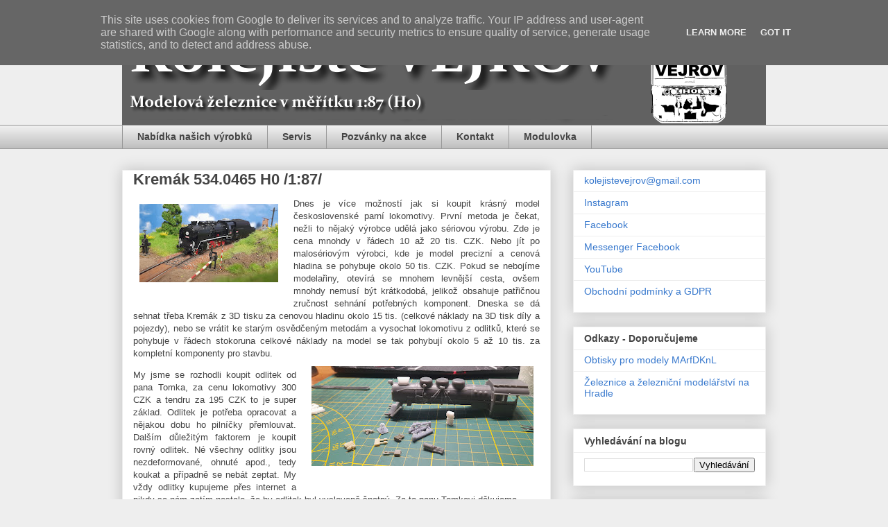

--- FILE ---
content_type: text/html; charset=UTF-8
request_url: https://www.vejrov.cz/
body_size: 26563
content:
<!DOCTYPE html>
<html class='v2' dir='ltr' lang='cs' xmlns='http://www.w3.org/1999/xhtml' xmlns:b='http://www.google.com/2005/gml/b' xmlns:data='http://www.google.com/2005/gml/data' xmlns:expr='http://www.google.com/2005/gml/expr'>
<head>
<link href='https://www.blogger.com/static/v1/widgets/335934321-css_bundle_v2.css' rel='stylesheet' type='text/css'/>
<meta content='width=1100' name='viewport'/>
<meta content='text/html; charset=UTF-8' http-equiv='Content-Type'/>
<meta content='blogger' name='generator'/>
<link href='https://www.vejrov.cz/favicon.ico' rel='icon' type='image/x-icon'/>
<link href='https://www.vejrov.cz/' rel='canonical'/>
<link rel="alternate" type="application/atom+xml" title="Kolejiště &quot;Vejrov&quot; - Atom" href="https://www.vejrov.cz/feeds/posts/default" />
<link rel="alternate" type="application/rss+xml" title="Kolejiště &quot;Vejrov&quot; - RSS" href="https://www.vejrov.cz/feeds/posts/default?alt=rss" />
<link rel="service.post" type="application/atom+xml" title="Kolejiště &quot;Vejrov&quot; - Atom" href="https://www.blogger.com/feeds/3393079956426364312/posts/default" />
<!--Can't find substitution for tag [blog.ieCssRetrofitLinks]-->
<meta content='Kolejiště Vejrov - modelová železnice v měřítku HO z města Hrochův Týnec. Rady, nápady a triky, jak na stavbu modelové železnice.' name='description'/>
<meta content='https://www.vejrov.cz/' property='og:url'/>
<meta content='Kolejiště &quot;Vejrov&quot;' property='og:title'/>
<meta content='Kolejiště Vejrov - modelová železnice v měřítku HO z města Hrochův Týnec. Rady, nápady a triky, jak na stavbu modelové železnice.' property='og:description'/>
<title>Kolejiště "Vejrov"</title>
<meta content='ce7341e1dc55acd9d4ac688735314fcc' name='p:domain_verify'/>
<style id='page-skin-1' type='text/css'><!--
/*
-----------------------------------------------
Blogger Template Style
Name:     Awesome Inc.
Designer: Tina Chen
URL:      tinachen.org
----------------------------------------------- */
/* Variable definitions
====================
<Variable name="keycolor" description="Main Color" type="color" default="#ffffff"/>
<Group description="Page" selector="body">
<Variable name="body.font" description="Font" type="font"
default="normal normal 13px Arial, Tahoma, Helvetica, FreeSans, sans-serif"/>
<Variable name="body.background.color" description="Background Color" type="color" default="#000000"/>
<Variable name="body.text.color" description="Text Color" type="color" default="#ffffff"/>
</Group>
<Group description="Links" selector=".main-inner">
<Variable name="link.color" description="Link Color" type="color" default="#888888"/>
<Variable name="link.visited.color" description="Visited Color" type="color" default="#444444"/>
<Variable name="link.hover.color" description="Hover Color" type="color" default="#cccccc"/>
</Group>
<Group description="Blog Title" selector=".header h1">
<Variable name="header.font" description="Title Font" type="font"
default="normal bold 40px Arial, Tahoma, Helvetica, FreeSans, sans-serif"/>
<Variable name="header.text.color" description="Title Color" type="color" default="#444444" />
<Variable name="header.background.color" description="Header Background" type="color" default="transparent" />
</Group>
<Group description="Blog Description" selector=".header .description">
<Variable name="description.font" description="Font" type="font"
default="normal normal 14px Arial, Tahoma, Helvetica, FreeSans, sans-serif"/>
<Variable name="description.text.color" description="Text Color" type="color"
default="#444444" />
</Group>
<Group description="Tabs Text" selector=".tabs-inner .widget li a">
<Variable name="tabs.font" description="Font" type="font"
default="normal bold 14px Arial, Tahoma, Helvetica, FreeSans, sans-serif"/>
<Variable name="tabs.text.color" description="Text Color" type="color" default="#444444"/>
<Variable name="tabs.selected.text.color" description="Selected Color" type="color" default="#444444"/>
</Group>
<Group description="Tabs Background" selector=".tabs-outer .PageList">
<Variable name="tabs.background.color" description="Background Color" type="color" default="#141414"/>
<Variable name="tabs.selected.background.color" description="Selected Color" type="color" default="#444444"/>
<Variable name="tabs.border.color" description="Border Color" type="color" default="#eeeeee"/>
</Group>
<Group description="Date Header" selector=".main-inner .widget h2.date-header, .main-inner .widget h2.date-header span">
<Variable name="date.font" description="Font" type="font"
default="normal normal 14px Arial, Tahoma, Helvetica, FreeSans, sans-serif"/>
<Variable name="date.text.color" description="Text Color" type="color" default="#666666"/>
<Variable name="date.border.color" description="Border Color" type="color" default="#eeeeee"/>
</Group>
<Group description="Post Title" selector="h3.post-title, h4, h3.post-title a">
<Variable name="post.title.font" description="Font" type="font"
default="normal bold 22px Arial, Tahoma, Helvetica, FreeSans, sans-serif"/>
<Variable name="post.title.text.color" description="Text Color" type="color" default="#444444"/>
</Group>
<Group description="Post Background" selector=".post">
<Variable name="post.background.color" description="Background Color" type="color" default="#ffffff" />
<Variable name="post.border.color" description="Border Color" type="color" default="#eeeeee" />
<Variable name="post.border.bevel.color" description="Bevel Color" type="color" default="#eeeeee"/>
</Group>
<Group description="Gadget Title" selector="h2">
<Variable name="widget.title.font" description="Font" type="font"
default="normal bold 14px Arial, Tahoma, Helvetica, FreeSans, sans-serif"/>
<Variable name="widget.title.text.color" description="Text Color" type="color" default="#444444"/>
</Group>
<Group description="Gadget Text" selector=".sidebar .widget">
<Variable name="widget.font" description="Font" type="font"
default="normal normal 14px Arial, Tahoma, Helvetica, FreeSans, sans-serif"/>
<Variable name="widget.text.color" description="Text Color" type="color" default="#444444"/>
<Variable name="widget.alternate.text.color" description="Alternate Color" type="color" default="#666666"/>
</Group>
<Group description="Gadget Links" selector=".sidebar .widget">
<Variable name="widget.link.color" description="Link Color" type="color" default="#3778cd"/>
<Variable name="widget.link.visited.color" description="Visited Color" type="color" default="#4d469c"/>
<Variable name="widget.link.hover.color" description="Hover Color" type="color" default="#3778cd"/>
</Group>
<Group description="Gadget Background" selector=".sidebar .widget">
<Variable name="widget.background.color" description="Background Color" type="color" default="#141414"/>
<Variable name="widget.border.color" description="Border Color" type="color" default="#222222"/>
<Variable name="widget.border.bevel.color" description="Bevel Color" type="color" default="#000000"/>
</Group>
<Group description="Sidebar Background" selector=".column-left-inner .column-right-inner">
<Variable name="widget.outer.background.color" description="Background Color" type="color" default="transparent" />
</Group>
<Group description="Images" selector=".main-inner">
<Variable name="image.background.color" description="Background Color" type="color" default="transparent"/>
<Variable name="image.border.color" description="Border Color" type="color" default="transparent"/>
</Group>
<Group description="Feed" selector=".blog-feeds">
<Variable name="feed.text.color" description="Text Color" type="color" default="#444444"/>
</Group>
<Group description="Feed Links" selector=".blog-feeds">
<Variable name="feed.link.color" description="Link Color" type="color" default="#3778cd"/>
<Variable name="feed.link.visited.color" description="Visited Color" type="color" default="#4d469c"/>
<Variable name="feed.link.hover.color" description="Hover Color" type="color" default="#3778cd"/>
</Group>
<Group description="Pager" selector=".blog-pager">
<Variable name="pager.background.color" description="Background Color" type="color" default="#ffffff" />
</Group>
<Group description="Footer" selector=".footer-outer">
<Variable name="footer.background.color" description="Background Color" type="color" default="#ffffff" />
<Variable name="footer.text.color" description="Text Color" type="color" default="#444444" />
</Group>
<Variable name="title.shadow.spread" description="Title Shadow" type="length" default="-1px" min="-1px" max="100px"/>
<Variable name="body.background" description="Body Background" type="background"
color="#eeeeee"
default="$(color) none repeat scroll top left"/>
<Variable name="body.background.gradient.cap" description="Body Gradient Cap" type="url"
default="none"/>
<Variable name="body.background.size" description="Body Background Size" type="string" default="auto"/>
<Variable name="tabs.background.gradient" description="Tabs Background Gradient" type="url"
default="none"/>
<Variable name="header.background.gradient" description="Header Background Gradient" type="url" default="none" />
<Variable name="header.padding.top" description="Header Top Padding" type="length" default="22px" min="0" max="100px"/>
<Variable name="header.margin.top" description="Header Top Margin" type="length" default="0" min="0" max="100px"/>
<Variable name="header.margin.bottom" description="Header Bottom Margin" type="length" default="0" min="0" max="100px"/>
<Variable name="widget.padding.top" description="Widget Padding Top" type="length" default="8px" min="0" max="20px"/>
<Variable name="widget.padding.side" description="Widget Padding Side" type="length" default="15px" min="0" max="100px"/>
<Variable name="widget.outer.margin.top" description="Widget Top Margin" type="length" default="0" min="0" max="100px"/>
<Variable name="widget.outer.background.gradient" description="Gradient" type="url" default="none" />
<Variable name="widget.border.radius" description="Gadget Border Radius" type="length" default="0" min="0" max="100px"/>
<Variable name="outer.shadow.spread" description="Outer Shadow Size" type="length" default="0" min="0" max="100px"/>
<Variable name="date.header.border.radius.top" description="Date Header Border Radius Top" type="length" default="0" min="0" max="100px"/>
<Variable name="date.header.position" description="Date Header Position" type="length" default="15px" min="0" max="100px"/>
<Variable name="date.space" description="Date Space" type="length" default="30px" min="0" max="100px"/>
<Variable name="date.position" description="Date Float" type="string" default="static" />
<Variable name="date.padding.bottom" description="Date Padding Bottom" type="length" default="0" min="0" max="100px"/>
<Variable name="date.border.size" description="Date Border Size" type="length" default="0" min="0" max="10px"/>
<Variable name="date.background" description="Date Background" type="background" color="transparent"
default="$(color) none no-repeat scroll top left" />
<Variable name="date.first.border.radius.top" description="Date First top radius" type="length" default="0" min="0" max="100px"/>
<Variable name="date.last.space.bottom" description="Date Last Space Bottom" type="length"
default="20px" min="0" max="100px"/>
<Variable name="date.last.border.radius.bottom" description="Date Last bottom radius" type="length" default="0" min="0" max="100px"/>
<Variable name="post.first.padding.top" description="First Post Padding Top" type="length" default="0" min="0" max="100px"/>
<Variable name="image.shadow.spread" description="Image Shadow Size" type="length" default="0" min="0" max="100px"/>
<Variable name="image.border.radius" description="Image Border Radius" type="length" default="0" min="0" max="100px"/>
<Variable name="separator.outdent" description="Separator Outdent" type="length" default="15px" min="0" max="100px"/>
<Variable name="title.separator.border.size" description="Widget Title Border Size" type="length" default="1px" min="0" max="10px"/>
<Variable name="list.separator.border.size" description="List Separator Border Size" type="length" default="1px" min="0" max="10px"/>
<Variable name="shadow.spread" description="Shadow Size" type="length" default="0" min="0" max="100px"/>
<Variable name="startSide" description="Side where text starts in blog language" type="automatic" default="left"/>
<Variable name="endSide" description="Side where text ends in blog language" type="automatic" default="right"/>
<Variable name="date.side" description="Side where date header is placed" type="string" default="right"/>
<Variable name="pager.border.radius.top" description="Pager Border Top Radius" type="length" default="0" min="0" max="100px"/>
<Variable name="pager.space.top" description="Pager Top Space" type="length" default="1em" min="0" max="20em"/>
<Variable name="footer.background.gradient" description="Background Gradient" type="url" default="none" />
<Variable name="mobile.background.size" description="Mobile Background Size" type="string"
default="auto"/>
<Variable name="mobile.background.overlay" description="Mobile Background Overlay" type="string"
default="transparent none repeat scroll top left"/>
<Variable name="mobile.button.color" description="Mobile Button Color" type="color" default="#ffffff" />
*/
/* Content
----------------------------------------------- */
body {
font: normal normal 13px Arial, Tahoma, Helvetica, FreeSans, sans-serif;
color: #444444;
background: #eeeeee none repeat scroll top left;
}
html body .content-outer {
min-width: 0;
max-width: 100%;
width: 100%;
}
a:link {
text-decoration: none;
color: #3778cd;
}
a:visited {
text-decoration: none;
color: #4d469c;
}
a:hover {
text-decoration: underline;
color: #3778cd;
}
.body-fauxcolumn-outer .cap-top {
position: absolute;
z-index: 1;
height: 276px;
width: 100%;
background: transparent none repeat-x scroll top left;
_background-image: none;
}
/* Columns
----------------------------------------------- */
.content-inner {
padding: 0;
}
.header-inner .section {
margin: 0 16px;
}
.tabs-inner .section {
margin: 0 16px;
}
.main-inner {
padding-top: 30px;
}
.main-inner .column-center-inner,
.main-inner .column-left-inner,
.main-inner .column-right-inner {
padding: 0 5px;
}
*+html body .main-inner .column-center-inner {
margin-top: -30px;
}
#layout .main-inner .column-center-inner {
margin-top: 0;
}
/* Header
----------------------------------------------- */
.header-outer {
margin: 0 0 0 0;
background: transparent none repeat scroll 0 0;
}
.Header h1 {
font: normal bold 40px Arial, Tahoma, Helvetica, FreeSans, sans-serif;
color: #444444;
text-shadow: 0 0 -1px #000000;
}
.Header h1 a {
color: #444444;
}
.Header .description {
font: normal normal 14px Arial, Tahoma, Helvetica, FreeSans, sans-serif;
color: #444444;
}
.header-inner .Header .titlewrapper,
.header-inner .Header .descriptionwrapper {
padding-left: 0;
padding-right: 0;
margin-bottom: 0;
}
.header-inner .Header .titlewrapper {
padding-top: 22px;
}
/* Tabs
----------------------------------------------- */
.tabs-outer {
overflow: hidden;
position: relative;
background: #eeeeee url(https://resources.blogblog.com/blogblog/data/1kt/awesomeinc/tabs_gradient_light.png) repeat scroll 0 0;
}
#layout .tabs-outer {
overflow: visible;
}
.tabs-cap-top, .tabs-cap-bottom {
position: absolute;
width: 100%;
border-top: 1px solid #999999;
}
.tabs-cap-bottom {
bottom: 0;
}
.tabs-inner .widget li a {
display: inline-block;
margin: 0;
padding: .6em 1.5em;
font: normal bold 14px Arial, Tahoma, Helvetica, FreeSans, sans-serif;
color: #444444;
border-top: 1px solid #999999;
border-bottom: 1px solid #999999;
border-left: 1px solid #999999;
height: 16px;
line-height: 16px;
}
.tabs-inner .widget li:last-child a {
border-right: 1px solid #999999;
}
.tabs-inner .widget li.selected a, .tabs-inner .widget li a:hover {
background: #666666 url(https://resources.blogblog.com/blogblog/data/1kt/awesomeinc/tabs_gradient_light.png) repeat-x scroll 0 -100px;
color: #ffffff;
}
/* Headings
----------------------------------------------- */
h2 {
font: normal bold 14px Arial, Tahoma, Helvetica, FreeSans, sans-serif;
color: #444444;
}
/* Widgets
----------------------------------------------- */
.main-inner .section {
margin: 0 27px;
padding: 0;
}
.main-inner .column-left-outer,
.main-inner .column-right-outer {
margin-top: 0;
}
#layout .main-inner .column-left-outer,
#layout .main-inner .column-right-outer {
margin-top: 0;
}
.main-inner .column-left-inner,
.main-inner .column-right-inner {
background: transparent none repeat 0 0;
-moz-box-shadow: 0 0 0 rgba(0, 0, 0, .2);
-webkit-box-shadow: 0 0 0 rgba(0, 0, 0, .2);
-goog-ms-box-shadow: 0 0 0 rgba(0, 0, 0, .2);
box-shadow: 0 0 0 rgba(0, 0, 0, .2);
-moz-border-radius: 0;
-webkit-border-radius: 0;
-goog-ms-border-radius: 0;
border-radius: 0;
}
#layout .main-inner .column-left-inner,
#layout .main-inner .column-right-inner {
margin-top: 0;
}
.sidebar .widget {
font: normal normal 14px Arial, Tahoma, Helvetica, FreeSans, sans-serif;
color: #444444;
}
.sidebar .widget a:link {
color: #3778cd;
}
.sidebar .widget a:visited {
color: #4d469c;
}
.sidebar .widget a:hover {
color: #3778cd;
}
.sidebar .widget h2 {
text-shadow: 0 0 -1px #000000;
}
.main-inner .widget {
background-color: #ffffff;
border: 1px solid #eeeeee;
padding: 0 15px 15px;
margin: 20px -16px;
-moz-box-shadow: 0 0 20px rgba(0, 0, 0, .2);
-webkit-box-shadow: 0 0 20px rgba(0, 0, 0, .2);
-goog-ms-box-shadow: 0 0 20px rgba(0, 0, 0, .2);
box-shadow: 0 0 20px rgba(0, 0, 0, .2);
-moz-border-radius: 0;
-webkit-border-radius: 0;
-goog-ms-border-radius: 0;
border-radius: 0;
}
.main-inner .widget h2 {
margin: 0 -15px;
padding: .6em 15px .5em;
border-bottom: 1px solid transparent;
}
.footer-inner .widget h2 {
padding: 0 0 .4em;
border-bottom: 1px solid transparent;
}
.main-inner .widget h2 + div, .footer-inner .widget h2 + div {
border-top: 1px solid #eeeeee;
padding-top: 8px;
}
.main-inner .widget .widget-content {
margin: 0 -15px;
padding: 7px 15px 0;
}
.main-inner .widget ul, .main-inner .widget #ArchiveList ul.flat {
margin: -8px -15px 0;
padding: 0;
list-style: none;
}
.main-inner .widget #ArchiveList {
margin: -8px 0 0;
}
.main-inner .widget ul li, .main-inner .widget #ArchiveList ul.flat li {
padding: .5em 15px;
text-indent: 0;
color: #666666;
border-top: 1px solid #eeeeee;
border-bottom: 1px solid transparent;
}
.main-inner .widget #ArchiveList ul li {
padding-top: .25em;
padding-bottom: .25em;
}
.main-inner .widget ul li:first-child, .main-inner .widget #ArchiveList ul.flat li:first-child {
border-top: none;
}
.main-inner .widget ul li:last-child, .main-inner .widget #ArchiveList ul.flat li:last-child {
border-bottom: none;
}
.post-body {
position: relative;
}
.main-inner .widget .post-body ul {
padding: 0 2.5em;
margin: .5em 0;
list-style: disc;
}
.main-inner .widget .post-body ul li {
padding: 0.25em 0;
margin-bottom: .25em;
color: #444444;
border: none;
}
.footer-inner .widget ul {
padding: 0;
list-style: none;
}
.widget .zippy {
color: #666666;
}
/* Posts
----------------------------------------------- */
body .main-inner .Blog {
padding: 0;
margin-bottom: 1em;
background-color: transparent;
border: none;
-moz-box-shadow: 0 0 0 rgba(0, 0, 0, 0);
-webkit-box-shadow: 0 0 0 rgba(0, 0, 0, 0);
-goog-ms-box-shadow: 0 0 0 rgba(0, 0, 0, 0);
box-shadow: 0 0 0 rgba(0, 0, 0, 0);
}
.main-inner .section:last-child .Blog:last-child {
padding: 0;
margin-bottom: 1em;
}
.main-inner .widget h2.date-header {
margin: 0 -15px 1px;
padding: 0 0 0 0;
font: normal normal 14px Arial, Tahoma, Helvetica, FreeSans, sans-serif;
color: #444444;
background: transparent none no-repeat scroll top left;
border-top: 0 solid #eeeeee;
border-bottom: 1px solid transparent;
-moz-border-radius-topleft: 0;
-moz-border-radius-topright: 0;
-webkit-border-top-left-radius: 0;
-webkit-border-top-right-radius: 0;
border-top-left-radius: 0;
border-top-right-radius: 0;
position: static;
bottom: 100%;
right: 15px;
text-shadow: 0 0 -1px #000000;
}
.main-inner .widget h2.date-header span {
font: normal normal 14px Arial, Tahoma, Helvetica, FreeSans, sans-serif;
display: block;
padding: .5em 15px;
border-left: 0 solid #eeeeee;
border-right: 0 solid #eeeeee;
}
.date-outer {
position: relative;
margin: 30px 0 20px;
padding: 0 15px;
background-color: #ffffff;
border: 1px solid #eeeeee;
-moz-box-shadow: 0 0 20px rgba(0, 0, 0, .2);
-webkit-box-shadow: 0 0 20px rgba(0, 0, 0, .2);
-goog-ms-box-shadow: 0 0 20px rgba(0, 0, 0, .2);
box-shadow: 0 0 20px rgba(0, 0, 0, .2);
-moz-border-radius: 0;
-webkit-border-radius: 0;
-goog-ms-border-radius: 0;
border-radius: 0;
}
.date-outer:first-child {
margin-top: 0;
}
.date-outer:last-child {
margin-bottom: 20px;
-moz-border-radius-bottomleft: 0;
-moz-border-radius-bottomright: 0;
-webkit-border-bottom-left-radius: 0;
-webkit-border-bottom-right-radius: 0;
-goog-ms-border-bottom-left-radius: 0;
-goog-ms-border-bottom-right-radius: 0;
border-bottom-left-radius: 0;
border-bottom-right-radius: 0;
}
.date-posts {
margin: 0 -15px;
padding: 0 15px;
clear: both;
}
.post-outer, .inline-ad {
border-top: 1px solid #eeeeee;
margin: 0 -15px;
padding: 15px 15px;
}
.post-outer {
padding-bottom: 10px;
}
.post-outer:first-child {
padding-top: 0;
border-top: none;
}
.post-outer:last-child, .inline-ad:last-child {
border-bottom: none;
}
.post-body {
position: relative;
}
.post-body img {
padding: 8px;
background: transparent;
border: 1px solid transparent;
-moz-box-shadow: 0 0 0 rgba(0, 0, 0, .2);
-webkit-box-shadow: 0 0 0 rgba(0, 0, 0, .2);
box-shadow: 0 0 0 rgba(0, 0, 0, .2);
-moz-border-radius: 0;
-webkit-border-radius: 0;
border-radius: 0;
}
h3.post-title, h4 {
font: normal bold 22px Arial, Tahoma, Helvetica, FreeSans, sans-serif;
color: #444444;
}
h3.post-title a {
font: normal bold 22px Arial, Tahoma, Helvetica, FreeSans, sans-serif;
color: #444444;
}
h3.post-title a:hover {
color: #3778cd;
text-decoration: underline;
}
.post-header {
margin: 0 0 1em;
}
.post-body {
line-height: 1.4;
}
.post-outer h2 {
color: #444444;
}
.post-footer {
margin: 1.5em 0 0;
}
#blog-pager {
padding: 15px;
font-size: 120%;
background-color: #ffffff;
border: 1px solid #eeeeee;
-moz-box-shadow: 0 0 20px rgba(0, 0, 0, .2);
-webkit-box-shadow: 0 0 20px rgba(0, 0, 0, .2);
-goog-ms-box-shadow: 0 0 20px rgba(0, 0, 0, .2);
box-shadow: 0 0 20px rgba(0, 0, 0, .2);
-moz-border-radius: 0;
-webkit-border-radius: 0;
-goog-ms-border-radius: 0;
border-radius: 0;
-moz-border-radius-topleft: 0;
-moz-border-radius-topright: 0;
-webkit-border-top-left-radius: 0;
-webkit-border-top-right-radius: 0;
-goog-ms-border-top-left-radius: 0;
-goog-ms-border-top-right-radius: 0;
border-top-left-radius: 0;
border-top-right-radius-topright: 0;
margin-top: 1em;
}
.blog-feeds, .post-feeds {
margin: 1em 0;
text-align: center;
color: #444444;
}
.blog-feeds a, .post-feeds a {
color: #3778cd;
}
.blog-feeds a:visited, .post-feeds a:visited {
color: #4d469c;
}
.blog-feeds a:hover, .post-feeds a:hover {
color: #3778cd;
}
.post-outer .comments {
margin-top: 2em;
}
/* Comments
----------------------------------------------- */
.comments .comments-content .icon.blog-author {
background-repeat: no-repeat;
background-image: url([data-uri]);
}
.comments .comments-content .loadmore a {
border-top: 1px solid #999999;
border-bottom: 1px solid #999999;
}
.comments .continue {
border-top: 2px solid #999999;
}
/* Footer
----------------------------------------------- */
.footer-outer {
margin: -20px 0 -1px;
padding: 20px 0 0;
color: #444444;
overflow: hidden;
}
.footer-fauxborder-left {
border-top: 1px solid #eeeeee;
background: #ffffff none repeat scroll 0 0;
-moz-box-shadow: 0 0 20px rgba(0, 0, 0, .2);
-webkit-box-shadow: 0 0 20px rgba(0, 0, 0, .2);
-goog-ms-box-shadow: 0 0 20px rgba(0, 0, 0, .2);
box-shadow: 0 0 20px rgba(0, 0, 0, .2);
margin: 0 -20px;
}
/* Mobile
----------------------------------------------- */
body.mobile {
background-size: auto;
}
.mobile .body-fauxcolumn-outer {
background: transparent none repeat scroll top left;
}
*+html body.mobile .main-inner .column-center-inner {
margin-top: 0;
}
.mobile .main-inner .widget {
padding: 0 0 15px;
}
.mobile .main-inner .widget h2 + div,
.mobile .footer-inner .widget h2 + div {
border-top: none;
padding-top: 0;
}
.mobile .footer-inner .widget h2 {
padding: 0.5em 0;
border-bottom: none;
}
.mobile .main-inner .widget .widget-content {
margin: 0;
padding: 7px 0 0;
}
.mobile .main-inner .widget ul,
.mobile .main-inner .widget #ArchiveList ul.flat {
margin: 0 -15px 0;
}
.mobile .main-inner .widget h2.date-header {
right: 0;
}
.mobile .date-header span {
padding: 0.4em 0;
}
.mobile .date-outer:first-child {
margin-bottom: 0;
border: 1px solid #eeeeee;
-moz-border-radius-topleft: 0;
-moz-border-radius-topright: 0;
-webkit-border-top-left-radius: 0;
-webkit-border-top-right-radius: 0;
-goog-ms-border-top-left-radius: 0;
-goog-ms-border-top-right-radius: 0;
border-top-left-radius: 0;
border-top-right-radius: 0;
}
.mobile .date-outer {
border-color: #eeeeee;
border-width: 0 1px 1px;
}
.mobile .date-outer:last-child {
margin-bottom: 0;
}
.mobile .main-inner {
padding: 0;
}
.mobile .header-inner .section {
margin: 0;
}
.mobile .post-outer, .mobile .inline-ad {
padding: 5px 0;
}
.mobile .tabs-inner .section {
margin: 0 10px;
}
.mobile .main-inner .widget h2 {
margin: 0;
padding: 0;
}
.mobile .main-inner .widget h2.date-header span {
padding: 0;
}
.mobile .main-inner .widget .widget-content {
margin: 0;
padding: 7px 0 0;
}
.mobile #blog-pager {
border: 1px solid transparent;
background: #ffffff none repeat scroll 0 0;
}
.mobile .main-inner .column-left-inner,
.mobile .main-inner .column-right-inner {
background: transparent none repeat 0 0;
-moz-box-shadow: none;
-webkit-box-shadow: none;
-goog-ms-box-shadow: none;
box-shadow: none;
}
.mobile .date-posts {
margin: 0;
padding: 0;
}
.mobile .footer-fauxborder-left {
margin: 0;
border-top: inherit;
}
.mobile .main-inner .section:last-child .Blog:last-child {
margin-bottom: 0;
}
.mobile-index-contents {
color: #444444;
}
.mobile .mobile-link-button {
background: #3778cd url(https://resources.blogblog.com/blogblog/data/1kt/awesomeinc/tabs_gradient_light.png) repeat scroll 0 0;
}
.mobile-link-button a:link, .mobile-link-button a:visited {
color: #ffffff;
}
.mobile .tabs-inner .PageList .widget-content {
background: transparent;
border-top: 1px solid;
border-color: #999999;
color: #444444;
}
.mobile .tabs-inner .PageList .widget-content .pagelist-arrow {
border-left: 1px solid #999999;
}

--></style>
<style id='template-skin-1' type='text/css'><!--
body {
min-width: 960px;
}
.content-outer, .content-fauxcolumn-outer, .region-inner {
min-width: 960px;
max-width: 960px;
_width: 960px;
}
.main-inner .columns {
padding-left: 0;
padding-right: 310px;
}
.main-inner .fauxcolumn-center-outer {
left: 0;
right: 310px;
/* IE6 does not respect left and right together */
_width: expression(this.parentNode.offsetWidth -
parseInt("0") -
parseInt("310px") + 'px');
}
.main-inner .fauxcolumn-left-outer {
width: 0;
}
.main-inner .fauxcolumn-right-outer {
width: 310px;
}
.main-inner .column-left-outer {
width: 0;
right: 100%;
margin-left: -0;
}
.main-inner .column-right-outer {
width: 310px;
margin-right: -310px;
}
#layout {
min-width: 0;
}
#layout .content-outer {
min-width: 0;
width: 800px;
}
#layout .region-inner {
min-width: 0;
width: auto;
}
body#layout div.add_widget {
padding: 8px;
}
body#layout div.add_widget a {
margin-left: 32px;
}
--></style>
<!-- Google tag (gtag.js) -->
<script async='true' src='https://www.googletagmanager.com/gtag/js?id=G-LTYX53V9MY'></script>
<script>
        window.dataLayer = window.dataLayer || [];
        function gtag(){dataLayer.push(arguments);}
        gtag('js', new Date());
        gtag('config', 'G-LTYX53V9MY');
      </script>
<link href='https://www.blogger.com/dyn-css/authorization.css?targetBlogID=3393079956426364312&amp;zx=ba81b018-20bf-45ba-906e-ec270aacdad2' media='none' onload='if(media!=&#39;all&#39;)media=&#39;all&#39;' rel='stylesheet'/><noscript><link href='https://www.blogger.com/dyn-css/authorization.css?targetBlogID=3393079956426364312&amp;zx=ba81b018-20bf-45ba-906e-ec270aacdad2' rel='stylesheet'/></noscript>
<meta name='google-adsense-platform-account' content='ca-host-pub-1556223355139109'/>
<meta name='google-adsense-platform-domain' content='blogspot.com'/>

<script type="text/javascript" language="javascript">
  // Supply ads personalization default for EEA readers
  // See https://www.blogger.com/go/adspersonalization
  adsbygoogle = window.adsbygoogle || [];
  if (typeof adsbygoogle.requestNonPersonalizedAds === 'undefined') {
    adsbygoogle.requestNonPersonalizedAds = 1;
  }
</script>


</head>
<body class='loading'>
<div class='navbar no-items section' id='navbar' name='Navigační lišta'>
</div>
<div itemscope='itemscope' itemtype='http://schema.org/Blog' style='display: none;'>
<meta content='Kolejiště "Vejrov"' itemprop='name'/>
<meta content='Kolejiště Vejrov - modelová železnice v měřítku HO z města Hrochův Týnec. Rady, nápady a triky, jak na stavbu modelové železnice.' itemprop='description'/>
</div>
<div class='body-fauxcolumns'>
<div class='fauxcolumn-outer body-fauxcolumn-outer'>
<div class='cap-top'>
<div class='cap-left'></div>
<div class='cap-right'></div>
</div>
<div class='fauxborder-left'>
<div class='fauxborder-right'></div>
<div class='fauxcolumn-inner'>
</div>
</div>
<div class='cap-bottom'>
<div class='cap-left'></div>
<div class='cap-right'></div>
</div>
</div>
</div>
<div class='content'>
<div class='content-fauxcolumns'>
<div class='fauxcolumn-outer content-fauxcolumn-outer'>
<div class='cap-top'>
<div class='cap-left'></div>
<div class='cap-right'></div>
</div>
<div class='fauxborder-left'>
<div class='fauxborder-right'></div>
<div class='fauxcolumn-inner'>
</div>
</div>
<div class='cap-bottom'>
<div class='cap-left'></div>
<div class='cap-right'></div>
</div>
</div>
</div>
<div class='content-outer'>
<div class='content-cap-top cap-top'>
<div class='cap-left'></div>
<div class='cap-right'></div>
</div>
<div class='fauxborder-left content-fauxborder-left'>
<div class='fauxborder-right content-fauxborder-right'></div>
<div class='content-inner'>
<header>
<div class='header-outer'>
<div class='header-cap-top cap-top'>
<div class='cap-left'></div>
<div class='cap-right'></div>
</div>
<div class='fauxborder-left header-fauxborder-left'>
<div class='fauxborder-right header-fauxborder-right'></div>
<div class='region-inner header-inner'>
<div class='header section' id='header' name='Záhlaví'><div class='widget Header' data-version='1' id='Header1'>
<div id='header-inner'>
<a href='https://www.vejrov.cz/' style='display: block'>
<img alt='Kolejiště "Vejrov"' height='150px; ' id='Header1_headerimg' src='https://blogger.googleusercontent.com/img/b/R29vZ2xl/AVvXsEh6D1B5TsAnunRzBqhSOHwd6_1IhVG52vsevy_Z1L8rD780GNZdvAHVqxlybudtnp0SILHYKLTJt2Rypt7nvWonqjEM2N5YZ2xsSf5LTSQzR66LF0y6p9oi20Fp10ymzlqeLoZ-pkJfPa73/s940/logo+%25281%2529.png' style='display: block' width='940px; '/>
</a>
</div>
</div></div>
</div>
</div>
<div class='header-cap-bottom cap-bottom'>
<div class='cap-left'></div>
<div class='cap-right'></div>
</div>
</div>
</header>
<div class='tabs-outer'>
<div class='tabs-cap-top cap-top'>
<div class='cap-left'></div>
<div class='cap-right'></div>
</div>
<div class='fauxborder-left tabs-fauxborder-left'>
<div class='fauxborder-right tabs-fauxborder-right'></div>
<div class='region-inner tabs-inner'>
<div class='tabs section' id='crosscol' name='Napříč-všemi-sloupci'><div class='widget PageList' data-version='1' id='PageList2'>
<h2>Stránky</h2>
<div class='widget-content'>
<ul>
<li>
<a href='https://www.vejrov.cz/p/e-shop.html'>Nabídka našich výrobků</a>
</li>
<li>
<a href='https://www.vejrov.cz/p/servis.html'>Servis</a>
</li>
<li>
<a href='https://www.vejrov.cz/p/pozvanky-na-akce.html'>Pozvánky na akce</a>
</li>
<li>
<a href='https://www.vejrov.cz/p/kontakt_13.html'>Kontakt</a>
</li>
<li>
<a href='https://www.vejrov.cz/p/modulovka.html'>Modulovka</a>
</li>
</ul>
<div class='clear'></div>
</div>
</div></div>
<div class='tabs no-items section' id='crosscol-overflow' name='Cross-Column 2'></div>
</div>
</div>
<div class='tabs-cap-bottom cap-bottom'>
<div class='cap-left'></div>
<div class='cap-right'></div>
</div>
</div>
<div class='main-outer'>
<div class='main-cap-top cap-top'>
<div class='cap-left'></div>
<div class='cap-right'></div>
</div>
<div class='fauxborder-left main-fauxborder-left'>
<div class='fauxborder-right main-fauxborder-right'></div>
<div class='region-inner main-inner'>
<div class='columns fauxcolumns'>
<div class='fauxcolumn-outer fauxcolumn-center-outer'>
<div class='cap-top'>
<div class='cap-left'></div>
<div class='cap-right'></div>
</div>
<div class='fauxborder-left'>
<div class='fauxborder-right'></div>
<div class='fauxcolumn-inner'>
</div>
</div>
<div class='cap-bottom'>
<div class='cap-left'></div>
<div class='cap-right'></div>
</div>
</div>
<div class='fauxcolumn-outer fauxcolumn-left-outer'>
<div class='cap-top'>
<div class='cap-left'></div>
<div class='cap-right'></div>
</div>
<div class='fauxborder-left'>
<div class='fauxborder-right'></div>
<div class='fauxcolumn-inner'>
</div>
</div>
<div class='cap-bottom'>
<div class='cap-left'></div>
<div class='cap-right'></div>
</div>
</div>
<div class='fauxcolumn-outer fauxcolumn-right-outer'>
<div class='cap-top'>
<div class='cap-left'></div>
<div class='cap-right'></div>
</div>
<div class='fauxborder-left'>
<div class='fauxborder-right'></div>
<div class='fauxcolumn-inner'>
</div>
</div>
<div class='cap-bottom'>
<div class='cap-left'></div>
<div class='cap-right'></div>
</div>
</div>
<!-- corrects IE6 width calculation -->
<div class='columns-inner'>
<div class='column-center-outer'>
<div class='column-center-inner'>
<div class='main section' id='main' name='Hlavní'><div class='widget Blog' data-version='1' id='Blog1'>
<div class='blog-posts hfeed'>

          <div class="date-outer">
        

          <div class="date-posts">
        
<div class='post-outer'>
<div class='post hentry uncustomized-post-template' itemprop='blogPost' itemscope='itemscope' itemtype='http://schema.org/BlogPosting'>
<meta content='https://blogger.googleusercontent.com/img/b/R29vZ2xl/AVvXsEg1s9QqxXaMH9JQDSDinf2OWSA9q8AtmtLj8Lp8RjcGbLf8zccLtun1x8jBhA-TOsBAHP-dSZCZIwN5vIvvnYj1mg2Kft1Qd-I8nHusOusAEMX8CVMFLDVp5nX26GXqCjJiwLGTN1GLwlllfR3Elz59OYRTB67pmyhDLKAXjfWtefBXcGdddlzUIwuzzg/w200-h113/337514752_6048321488595081_5219392973629703746_n.jpg' itemprop='image_url'/>
<meta content='3393079956426364312' itemprop='blogId'/>
<meta content='2606660871299483518' itemprop='postId'/>
<a name='2606660871299483518'></a>
<h3 class='post-title entry-title' itemprop='name'>
<a href='https://www.vejrov.cz/2023/03/kremak-5340465-h0-187.html'>Kremák 534.0465 H0 /1:87/</a>
</h3>
<div class='post-header'>
<div class='post-header-line-1'></div>
</div>
<div class='post-body entry-content' id='post-body-2606660871299483518' itemprop='articleBody'>
<p></p><div class="separator" style="clear: both; text-align: center;"><a href="https://blogger.googleusercontent.com/img/b/R29vZ2xl/AVvXsEg1s9QqxXaMH9JQDSDinf2OWSA9q8AtmtLj8Lp8RjcGbLf8zccLtun1x8jBhA-TOsBAHP-dSZCZIwN5vIvvnYj1mg2Kft1Qd-I8nHusOusAEMX8CVMFLDVp5nX26GXqCjJiwLGTN1GLwlllfR3Elz59OYRTB67pmyhDLKAXjfWtefBXcGdddlzUIwuzzg/s2048/337514752_6048321488595081_5219392973629703746_n.jpg" style="clear: left; float: left; margin-bottom: 1em; margin-right: 1em;"><img border="0" data-original-height="1154" data-original-width="2048" height="113" src="https://blogger.googleusercontent.com/img/b/R29vZ2xl/AVvXsEg1s9QqxXaMH9JQDSDinf2OWSA9q8AtmtLj8Lp8RjcGbLf8zccLtun1x8jBhA-TOsBAHP-dSZCZIwN5vIvvnYj1mg2Kft1Qd-I8nHusOusAEMX8CVMFLDVp5nX26GXqCjJiwLGTN1GLwlllfR3Elz59OYRTB67pmyhDLKAXjfWtefBXcGdddlzUIwuzzg/w200-h113/337514752_6048321488595081_5219392973629703746_n.jpg" width="200" /></a></div><span style="font-family: arial;"><div style="text-align: justify;">Dnes je více možností jak si koupit krásný model československé parní lokomotivy. První metoda je čekat, nežli to nějaký výrobce udělá jako sériovou výrobu. Zde je cena mnohdy v řádech 10 až 20 tis. CZK. Nebo jít po malosériovým výrobci, kde je model precizní a cenová hladina se pohybuje okolo 50 tis. CZK. Pokud se nebojíme modelařiny, otevírá se mnohem levnější cesta, ovšem mnohdy nemusí být krátkodobá, jelikož obsahuje patřičnou zručnost sehnání potřebných komponent. Dneska se dá sehnat třeba Kremák z 3D tisku za cenovou hladinu okolo 15 tis. (celkové náklady na 3D tisk díly a pojezdy), nebo se vrátit ke starým osvědčeným metodám a vysochat lokomotivu z odlitků, které se pohybuje v řádech stokoruna celkové náklady na model se tak pohybují okolo 5 až 10 tis. za kompletní komponenty pro stavbu.<div class="separator" style="clear: both; text-align: center;"><a href="https://blogger.googleusercontent.com/img/b/R29vZ2xl/AVvXsEiimWWsh3P3xlYFa8118-yeH5UOPy537zGlina4iYgcOgF2D4g5cxubREl7ci4MAq0i5wGzSZcwe4LdUtTZnyuYgvO7Z1GCgXXO2hRlCk_3ruJ6AkF73OJzOt9acE3wQn4ByohJik5uLKpf_fywrJ7J72G1H-4UAH4UZYVvaBowrny3t7M5gR0BqwBTVw/s2048/337419733_130061396541029_8288185868762189730_n.jpg" style="clear: right; float: right; margin-bottom: 1em; margin-left: 1em;"><img border="0" data-original-height="922" data-original-width="2048" height="144" src="https://blogger.googleusercontent.com/img/b/R29vZ2xl/AVvXsEiimWWsh3P3xlYFa8118-yeH5UOPy537zGlina4iYgcOgF2D4g5cxubREl7ci4MAq0i5wGzSZcwe4LdUtTZnyuYgvO7Z1GCgXXO2hRlCk_3ruJ6AkF73OJzOt9acE3wQn4ByohJik5uLKpf_fywrJ7J72G1H-4UAH4UZYVvaBowrny3t7M5gR0BqwBTVw/s320/337419733_130061396541029_8288185868762189730_n.jpg" width="320" /></a></div></div></span><p></p><p style="text-align: justify;"><span style="font-family: arial;">My jsme se rozhodli koupit odlitek od pana Tomka, za cenu lokomotivy 300 CZK a tendru za 195 CZK to je super základ. Odlitek je potřeba opracovat a nějakou dobu ho pilníčky přemlouvat. Dalším důležitým faktorem je koupit rovný odlitek. Né všechny odlitky jsou nezdeformované, ohnuté apod., tedy koukat a případně se nebát zeptat. My vždy odlitky kupujeme přes internet a nikdy se nám zatím nestalo, že by odlitek byl vysloveně špatný. Za to panu Tomkovi děkujeme.</span></p><p style="text-align: justify;"><span style="font-family: arial;">Dále jsme od BVmodel objednali několik doplňků, které se nám budou hodit na doplnění, či výměnu na odlitků - píšťala ČSD, pojistné ventily, mazací lisy, napaječe Friedmann, zámek dyšny atd.. Zde musím podotknout že né vždy tyto díly jsou skladem a někdy se na ně čeká trochu déle. Další díly jako kompresor jsme získali STL model pro 3D tisk od kamaráda. Uši, dyšna Giesl, schůdky, stupačky, podpěry kotle atd. jsou z naší produkce - prostě jsme si je nakreslili dle fotek a výkresů.</span></p><p style="text-align: justify;"><span style="font-family: arial;"></span></p><div class="separator" style="clear: both; text-align: center;"><span style="font-family: arial;"><a href="https://blogger.googleusercontent.com/img/b/R29vZ2xl/AVvXsEitkGQJnDVeJroxTWuG9Myckdh7ycSa5PlbPdoReBK5KGro2WqZovYFsUB2ZqluHxgybSDIQ_YYK8lAfpTnuJtyfstEBlbSkCuRnYwhA-yk6OuUQ6pMJEeQFs3N_XH9RsSwXYXQfKiqJ2vaibFoTRFY8Eq341K-A7R_lv18e8yjjKlZe5iThTipqOb25A/s1817/337391930_1387362065437343_4856617281727399210_n.jpg" style="clear: left; float: left; margin-bottom: 1em; margin-right: 1em;"><img border="0" data-original-height="1365" data-original-width="1817" height="150" src="https://blogger.googleusercontent.com/img/b/R29vZ2xl/AVvXsEitkGQJnDVeJroxTWuG9Myckdh7ycSa5PlbPdoReBK5KGro2WqZovYFsUB2ZqluHxgybSDIQ_YYK8lAfpTnuJtyfstEBlbSkCuRnYwhA-yk6OuUQ6pMJEeQFs3N_XH9RsSwXYXQfKiqJ2vaibFoTRFY8Eq341K-A7R_lv18e8yjjKlZe5iThTipqOb25A/w200-h150/337391930_1387362065437343_4856617281727399210_n.jpg" width="200" /></a></span></div><span style="font-family: arial;">Na odlitku se nachází ochoz, ale nám se moc nelíbil a tak jsme ochoz ohnuly z kousku krablovaného mosazného plechu, který koupíte v modelářství jako materiál pro stavbu. Vše postupně sesadili, zabrousili, zalepili, vytmelili a na řadu přišel pojezd.<br /></span><p></p><p style="text-align: justify;"><span style="font-family: arial;">Pojezd je od firmy Roco, za poslední 2 roky jsme sehnali 2 celé lokomotivy BR57 Roco 04116 - jeden v DR s červeným pojezdem a verzi D spol. OBB s černým pojezdem. Pro našeho Kremáka se hodí červená kola a tak z OBB verze děláme "Německého Kremáka - 534.1".&nbsp;</span></p><p style="text-align: justify;"><span style="font-family: arial;"></span></p><div class="separator" style="clear: both; text-align: center;"><span style="font-family: arial;"><a href="https://blogger.googleusercontent.com/img/b/R29vZ2xl/AVvXsEjZMDqTOs41FasCscXqrklR9PnDIbGTD3vnIubtkSzmjYOL_KWFnBezhRczYabEQdBTxte9yTfoOLuzCId465MzXa2Gobg1-167804Mayf05JfKVKNFDEWkvRXE4DnzGyBvjTQkX8j_1jN9lPulzCN9pKqmLdAzxTasX4ffZM6fvQhVD0g3MdDjWJcyQA/s2048/337380447_767281735031866_8697228228044125574_n.jpg" style="clear: right; float: right; margin-bottom: 1em; margin-left: 1em;"><img border="0" data-original-height="922" data-original-width="2048" height="144" src="https://blogger.googleusercontent.com/img/b/R29vZ2xl/AVvXsEjZMDqTOs41FasCscXqrklR9PnDIbGTD3vnIubtkSzmjYOL_KWFnBezhRczYabEQdBTxte9yTfoOLuzCId465MzXa2Gobg1-167804Mayf05JfKVKNFDEWkvRXE4DnzGyBvjTQkX8j_1jN9lPulzCN9pKqmLdAzxTasX4ffZM6fvQhVD0g3MdDjWJcyQA/s320/337380447_767281735031866_8697228228044125574_n.jpg" width="320" /></a></span></div><p></p><p style="text-align: justify;"><span style="font-family: arial;">Pojezd pro tendr jsme získali od kamaráda co prodával tendr nějaké německé Roco mazutky, a tak jsme po něm šáhly a hle, sice úplně nesedí rozvor podvozků, ale tento fakt mírně zanedbáme za skvělé jízdní vlastnosti tohoto pojezdu. Odlitek tendru musíme kvůli velikosti motoru probrousit až ven, ale onu díru jsme schovali pod přesypané uhlí z tendru, který trochu přeplnily při zauhlování.</span></p><p style="text-align: justify;"><span style="font-family: arial;"></span></p><div class="separator" style="clear: both; text-align: center;"><span style="font-family: arial;"><a href="https://blogger.googleusercontent.com/img/b/R29vZ2xl/AVvXsEh6APm6yRbzSC4l-lVfCnvuq2TxJsxWyHBl5ldUTkEVtbSUZqHLepjtLcfxVKxFLhUhWe2hnq-BHXWa8RN37qssy5PYU9rnG0fZJErTUnw9D-HNiKzDSe7nxhfipoq3BIGLrCMiP-zJZXeC8QP0GLxG_Up-1vjrOYPGvjUFSuCKhIUQiG_rfDCzyvoeiQ/s2048/337541502_1210231649624668_7384222454324138135_n.jpg" style="clear: left; float: left; margin-bottom: 1em; margin-right: 1em;"><img border="0" data-original-height="922" data-original-width="2048" height="90" src="https://blogger.googleusercontent.com/img/b/R29vZ2xl/AVvXsEh6APm6yRbzSC4l-lVfCnvuq2TxJsxWyHBl5ldUTkEVtbSUZqHLepjtLcfxVKxFLhUhWe2hnq-BHXWa8RN37qssy5PYU9rnG0fZJErTUnw9D-HNiKzDSe7nxhfipoq3BIGLrCMiP-zJZXeC8QP0GLxG_Up-1vjrOYPGvjUFSuCKhIUQiG_rfDCzyvoeiQ/w200-h90/337541502_1210231649624668_7384222454324138135_n.jpg" width="200" /></a></span></div><span style="font-family: arial;">Lakování - celý model několikrát stříkáme surfacerem a dobrušujeme co se nám nelíbí. Ve finále několik vrstev dehtové černé, obtisky a polomatný lak.&nbsp;</span><p></p><p style="text-align: justify;"><span style="font-family: arial;">Zasklívání pomocí gelu a vitráže, doplňky, stupačky - ze zbytků leptů a madla ohýbáme na naší <a href="https://www.vejrov.cz/p/naradi.html">ohýbačce</a>.&nbsp;</span></p><p style="text-align: justify;"><span style="font-family: arial;"></span></p><div class="separator" style="clear: both; text-align: center;"><span style="font-family: arial;"><a href="https://blogger.googleusercontent.com/img/b/R29vZ2xl/AVvXsEh3SRVQeSn8CtOArS5nYkb1l5r7XnQMRiP6MX2iDrbvMGNeW8q9WSyobyOIFPQqXfSUosQDPBZeBi4p4wa3bWcU38dbPB-DcpJ1B3WfQ0gWBd65x8wFTkuIBoAWOYiEIn75SPkoZUUahVDR79a7MygG61s8TgM5awFiqrD_7Nded7y01nEy0h4-cdY7_Q/s2048/337520104_103532679368249_4328454530297568583_n.jpg" style="clear: right; float: right; margin-bottom: 1em; margin-left: 1em;"><img border="0" data-original-height="922" data-original-width="2048" height="144" src="https://blogger.googleusercontent.com/img/b/R29vZ2xl/AVvXsEh3SRVQeSn8CtOArS5nYkb1l5r7XnQMRiP6MX2iDrbvMGNeW8q9WSyobyOIFPQqXfSUosQDPBZeBi4p4wa3bWcU38dbPB-DcpJ1B3WfQ0gWBd65x8wFTkuIBoAWOYiEIn75SPkoZUUahVDR79a7MygG61s8TgM5awFiqrD_7Nded7y01nEy0h4-cdY7_Q/s320/337520104_103532679368249_4328454530297568583_n.jpg" width="320" /></a></span></div><span style="font-family: arial;">2 dekodéry - do lokomotivy umísťujeme funkční dekodér pro světla na čele a imitaci svitu topeniště a do tendru dáváme lokomotivní dekodér pro osvětlení tendru a jízdu. Do budoucna připravujeme ozvučení modelu a v tendru již máme připraveno místo na reproduktor s ozvučnicí.</span><p></p><p style="text-align: justify;"><span style="font-family: arial;">Testovací jízdy - pojezdy jsme koupili na Ebay a podle opotřebení kol, které vůbec žádné nebylo to vypadalo, že nikdy nejezdil. Již víme proč, z výroby, či jinak měl bohužel na dvou nápravách špatná rozvor a na výměnách nadskakoval jako koza. Pomocí měrky NMRA jsme dvojkolí seřídili a lokomotiva jezdí chvalitebně.</span></p>
<div style='clear: both;'></div>
</div>
<div class='post-footer'>
<div class='post-footer-line post-footer-line-1'>
<span class='post-author vcard'>
</span>
<span class='post-timestamp'>
</span>
<span class='post-comment-link'>
</span>
<span class='post-icons'>
<span class='item-action'>
<a href='https://www.blogger.com/email-post/3393079956426364312/2606660871299483518' title='Poslat příspěvek e-mailem'>
<img alt='' class='icon-action' height='13' src='https://resources.blogblog.com/img/icon18_email.gif' width='18'/>
</a>
</span>
</span>
<div class='post-share-buttons goog-inline-block'>
<a class='goog-inline-block share-button sb-email' href='https://www.blogger.com/share-post.g?blogID=3393079956426364312&postID=2606660871299483518&target=email' target='_blank' title='Odeslat e-mailem'><span class='share-button-link-text'>Odeslat e-mailem</span></a><a class='goog-inline-block share-button sb-blog' href='https://www.blogger.com/share-post.g?blogID=3393079956426364312&postID=2606660871299483518&target=blog' onclick='window.open(this.href, "_blank", "height=270,width=475"); return false;' target='_blank' title='BlogThis!'><span class='share-button-link-text'>BlogThis!</span></a><a class='goog-inline-block share-button sb-twitter' href='https://www.blogger.com/share-post.g?blogID=3393079956426364312&postID=2606660871299483518&target=twitter' target='_blank' title='Sdílet na X'><span class='share-button-link-text'>Sdílet na X</span></a><a class='goog-inline-block share-button sb-facebook' href='https://www.blogger.com/share-post.g?blogID=3393079956426364312&postID=2606660871299483518&target=facebook' onclick='window.open(this.href, "_blank", "height=430,width=640"); return false;' target='_blank' title='Sdílet ve službě Facebook'><span class='share-button-link-text'>Sdílet ve službě Facebook</span></a><a class='goog-inline-block share-button sb-pinterest' href='https://www.blogger.com/share-post.g?blogID=3393079956426364312&postID=2606660871299483518&target=pinterest' target='_blank' title='Sdílet na Pinterestu'><span class='share-button-link-text'>Sdílet na Pinterestu</span></a>
</div>
</div>
<div class='post-footer-line post-footer-line-2'>
<span class='post-labels'>
Labels:
<a href='https://www.vejrov.cz/search/label/3D%20tisk' rel='tag'>3D tisk</a>,
<a href='https://www.vejrov.cz/search/label/N%C3%A1vody%20VEJROV' rel='tag'>Návody VEJROV</a>,
<a href='https://www.vejrov.cz/search/label/Tipy%20a%20triky' rel='tag'>Tipy a triky</a>
</span>
</div>
<div class='post-footer-line post-footer-line-3'>
<span class='post-location'>
</span>
</div>
</div>
</div>
</div>

          </div></div>
        

          <div class="date-outer">
        

          <div class="date-posts">
        
<div class='post-outer'>
<div class='post hentry uncustomized-post-template' itemprop='blogPost' itemscope='itemscope' itemtype='http://schema.org/BlogPosting'>
<meta content='3393079956426364312' itemprop='blogId'/>
<meta content='5994713527247150726' itemprop='postId'/>
<a name='5994713527247150726'></a>
<h3 class='post-title entry-title' itemprop='name'>
<a href='https://www.vejrov.cz/2022/03/moznost-nakupu-nasich-produktu.html'>Možnost nákupu našich produktů...</a>
</h3>
<div class='post-header'>
<div class='post-header-line-1'></div>
</div>
<div class='post-body entry-content' id='post-body-5994713527247150726' itemprop='articleBody'>
<p><span>&nbsp;&nbsp; &nbsp;</span>O<span style="font-family: arial;">d roku 2022 si můžete přímo u nás přes email objednat z nabídky našich stavebnic, modelů a doplňků pro modelovou železnici.</span></p><p><b style="font-family: arial;">Stavebnice 3D tisk:</b><span style="font-family: arial;">&nbsp;</span><span style="color: #0000ee; font-family: arial;"><u><a href="https://www.vejrov.cz/p/stavebnice.html">https://www.vejrov.cz/p/stavebnice.html</a></u></span></p><p><b style="font-family: arial;">Doplňky:</b><span style="font-family: arial;">&nbsp;<a href="https://www.vejrov.cz/p/doplnky.html">https://www.vejrov.cz/p/doplnky.html</a></span></p><p><span style="font-family: arial;"><b>Ozvučnice a repro:</b>&nbsp;<a href="https://www.vejrov.cz/p/ozvucnice-repro.html">https://www.vejrov.cz/p/ozvucnice-repro.html</a></span></p><p><span style="font-family: arial;"><b>Nářadí:</b>&nbsp;<a href="https://www.vejrov.cz/p/naradi.html">https://www.vejrov.cz/p/naradi.html</a></span></p><p><span style="font-family: arial;">Sortiment našich produktů neustále rozšiřujeme...&nbsp;</span></p><p><span style="font-family: arial;">Zaujal Vás nějaký model, který jste u nás viděli na Facebooku, Instagramu, či jinde? Neváhejte se zeptat na dostupnost...</span></p>
<div style='clear: both;'></div>
</div>
<div class='post-footer'>
<div class='post-footer-line post-footer-line-1'>
<span class='post-author vcard'>
</span>
<span class='post-timestamp'>
</span>
<span class='post-comment-link'>
</span>
<span class='post-icons'>
<span class='item-action'>
<a href='https://www.blogger.com/email-post/3393079956426364312/5994713527247150726' title='Poslat příspěvek e-mailem'>
<img alt='' class='icon-action' height='13' src='https://resources.blogblog.com/img/icon18_email.gif' width='18'/>
</a>
</span>
</span>
<div class='post-share-buttons goog-inline-block'>
<a class='goog-inline-block share-button sb-email' href='https://www.blogger.com/share-post.g?blogID=3393079956426364312&postID=5994713527247150726&target=email' target='_blank' title='Odeslat e-mailem'><span class='share-button-link-text'>Odeslat e-mailem</span></a><a class='goog-inline-block share-button sb-blog' href='https://www.blogger.com/share-post.g?blogID=3393079956426364312&postID=5994713527247150726&target=blog' onclick='window.open(this.href, "_blank", "height=270,width=475"); return false;' target='_blank' title='BlogThis!'><span class='share-button-link-text'>BlogThis!</span></a><a class='goog-inline-block share-button sb-twitter' href='https://www.blogger.com/share-post.g?blogID=3393079956426364312&postID=5994713527247150726&target=twitter' target='_blank' title='Sdílet na X'><span class='share-button-link-text'>Sdílet na X</span></a><a class='goog-inline-block share-button sb-facebook' href='https://www.blogger.com/share-post.g?blogID=3393079956426364312&postID=5994713527247150726&target=facebook' onclick='window.open(this.href, "_blank", "height=430,width=640"); return false;' target='_blank' title='Sdílet ve službě Facebook'><span class='share-button-link-text'>Sdílet ve službě Facebook</span></a><a class='goog-inline-block share-button sb-pinterest' href='https://www.blogger.com/share-post.g?blogID=3393079956426364312&postID=5994713527247150726&target=pinterest' target='_blank' title='Sdílet na Pinterestu'><span class='share-button-link-text'>Sdílet na Pinterestu</span></a>
</div>
</div>
<div class='post-footer-line post-footer-line-2'>
<span class='post-labels'>
Labels:
<a href='https://www.vejrov.cz/search/label/Eshop' rel='tag'>Eshop</a>
</span>
</div>
<div class='post-footer-line post-footer-line-3'>
<span class='post-location'>
</span>
</div>
</div>
</div>
</div>

          </div></div>
        

          <div class="date-outer">
        

          <div class="date-posts">
        
<div class='post-outer'>
<div class='post hentry uncustomized-post-template' itemprop='blogPost' itemscope='itemscope' itemtype='http://schema.org/BlogPosting'>
<meta content='https://blogger.googleusercontent.com/img/a/AVvXsEiA8i0tMduXIfpt2wZnvBG5npZ89zOfq5BUHcUZNpOIIGMWEs23PyZ8ypgjIMgIyjNvW9s6F9l2kQlzwkr8mkTHu9SLbxpX1k_KKJ6emDaqmPnD4a9h77SKp-owsT5NpkPIBSf2CkJIsAVuW3SsGj8M8a3HbOJihDKcg2BbpLGOP0vuAJA-3lrJMYfMSQ=s320' itemprop='image_url'/>
<meta content='3393079956426364312' itemprop='blogId'/>
<meta content='2206223497583229014' itemprop='postId'/>
<a name='2206223497583229014'></a>
<h3 class='post-title entry-title' itemprop='name'>
<a href='https://www.vejrov.cz/2021/12/navod-na-stavbu-rolnickova-nastavba-na.html'>Návod na stavbu - rolničková nástavba na Pao Bramos</a>
</h3>
<div class='post-header'>
<div class='post-header-line-1'></div>
</div>
<div class='post-body entry-content' id='post-body-2206223497583229014' itemprop='articleBody'>
<p>&nbsp;<b style="font-family: arial;">Co budeme potřebovat:</b></p><p></p><ul><li><span style="font-family: arial;">stavebnici podvozků Rolničková nástavba Pao - SVH0003</span></li><li><span style="font-family: arial;">lepidlo (B7000, vteřinové)</span></li><li><span style="font-family: arial;">pinzeta</span></li><li><span style="font-family: arial;">jehlový pilník apod.</span></li><li><span style="font-family: arial;">skalpel/řezák</span></li><li><span style="font-family: arial;">obtisk označení vozu - již brzy na MarfDKnL v odkazech</span></li></ul><div><span style="font-family: arial;"><b>Časová náročnost:</b>&nbsp;1 - 2 hodiny + lakování</span></div><div><span style="font-family: arial;"><br /></span></div><div><span style="font-family: arial;"><b>Potřebné zkušenosti:</b>&nbsp;<b><span style="color: #38761d;">začátečník</span></b>&nbsp;<span style="color: #999999;">&nbsp;<span style="font-size: x-small;">(začátečník -&gt; pokročilý -&gt; expert)</span></span></span></div><div><br /></div><div><span style="font-family: arial;"><b>Obsah stavebnice:&nbsp;</b>3D resinové díly na stavbu jedné nástavby vozu Pao</span></div><div><span style="font-family: arial;"><b><br /></b></span></div><div><span style="font-family: arial;"><b>Stavebnice neobsahuje:&nbsp;</b>barvy, obtisky</span></div><div><span style="font-family: arial;"><br /></span></div><div><span style="font-family: arial;"><b>Koupit stavebnici můžete zde:</b>&nbsp;<a href="https://www.vejrov.cz/p/stavebnice.html">https://www.vejrov.cz/p/stavebnice.html</a></span></div><div><br /></div><div><span style="font-family: arial;"><b>1)</b>&nbsp;Ideální pro start je sehnat nesestavenou stavebnici vozu Pao v základní verzi od firmy Bramos. Pokud již vlastníme sestavený vůz, je potřeba z něj odlepit prkennou podlahu. Podlaha většinou drží na oboustranné pásce. Zbytky pásky očistit jak z rámu vozu, tak podlahy.</span></div><div><span style="font-family: arial;"><br /></span></div><div><span style="font-family: arial;"><b>2)</b>&nbsp;Všechny díly si začistíme od otřepů a nalakujeme. Doporučujeme barvu žlutá, modrá, rez atd. dle případné předlohy.</span></div><div><span style="font-family: arial;"><br /></span></div><div><span style="font-family: arial;"><b>3)</b> Do rámu vozu si pomocí lepidla (používáme B7000) vlepíme hlavní nosné traverzy rolničkových segmentů. Případně nedosednutí traverz proti sobě dobrousíme v místě napojení ve středu vozu. Na hraně čela vozu je v traverze vytvořen prolis pro hranu vozu. Jde tedy vše nasadit bez zásahu do rámu vozu.</span></div><div><a href="https://blogger.googleusercontent.com/img/a/AVvXsEiA8i0tMduXIfpt2wZnvBG5npZ89zOfq5BUHcUZNpOIIGMWEs23PyZ8ypgjIMgIyjNvW9s6F9l2kQlzwkr8mkTHu9SLbxpX1k_KKJ6emDaqmPnD4a9h77SKp-owsT5NpkPIBSf2CkJIsAVuW3SsGj8M8a3HbOJihDKcg2BbpLGOP0vuAJA-3lrJMYfMSQ=s1000" style="margin-left: 1em; margin-right: 1em; text-align: center;"><img border="0" data-original-height="450" data-original-width="1000" height="144" src="https://blogger.googleusercontent.com/img/a/AVvXsEiA8i0tMduXIfpt2wZnvBG5npZ89zOfq5BUHcUZNpOIIGMWEs23PyZ8ypgjIMgIyjNvW9s6F9l2kQlzwkr8mkTHu9SLbxpX1k_KKJ6emDaqmPnD4a9h77SKp-owsT5NpkPIBSf2CkJIsAVuW3SsGj8M8a3HbOJihDKcg2BbpLGOP0vuAJA-3lrJMYfMSQ=s320" width="320" /></a></div><div><b><br /></b></div><div><span style="font-family: arial;"><b>4) </b>Při vlepení hlavních traverz dbáme na správnou rozteč. Umístění si můžeme kontrolovat pomocí modelové koleje.</span></div><div><a href="https://blogger.googleusercontent.com/img/a/AVvXsEhpM2-INpH2YXig1maoxmtQ7Nlwx_fFTBib4ngz0hPHI6-K4Yzq5U-7ZTw11Wo1nFl-Bq3KZKANcH7jv0N5NAKiIZkMrgF9jwx7DoAr4gRMISgDcRJfnuizROeMjCmLoWWVZK9S87BgqNBN1igMQrXLygTPmjetNZs_kvRHhvm_OJQ3nxHLEM12cUrN-A=s1000" style="font-family: arial; margin-left: 1em; margin-right: 1em; text-align: center;"><img border="0" data-original-height="450" data-original-width="1000" height="144" src="https://blogger.googleusercontent.com/img/a/AVvXsEhpM2-INpH2YXig1maoxmtQ7Nlwx_fFTBib4ngz0hPHI6-K4Yzq5U-7ZTw11Wo1nFl-Bq3KZKANcH7jv0N5NAKiIZkMrgF9jwx7DoAr4gRMISgDcRJfnuizROeMjCmLoWWVZK9S87BgqNBN1igMQrXLygTPmjetNZs_kvRHhvm_OJQ3nxHLEM12cUrN-A=s320" width="320" /></a><span style="font-family: arial;"><br /></span></div><div><span style="font-family: arial;"><br /></span></div><div><span style="font-family: arial;"><b>5)</b>&nbsp;Na rolničkové segmenty si pomocí lepidla (používáme vteřinové) vlepíme rolničkové segmenty. Krajní 3 rolničkové segmenty jsou mírně sešikmené k čelu vozu (k nárazníkům).</span></div><div><span style="font-family: arial;"><a href="https://blogger.googleusercontent.com/img/a/AVvXsEgfwzUb4sJc5ZKAc1o4ElzHVM-5eIFUlIfIONcC5McroL2rqHhN2KSFBmb1qVd51Tu6OczXdtBnOorCRRwt-aNteClY889K1CXoc2D-ahFhaLeOFDEHRe7kk1wYB4JhWAarRsHajLNH_JN8jdCbYiWE3xFn4ozOH_bsWWS3n8yiYSrYd1wSmYw8i_rSeg=s1000" style="margin-left: 1em; margin-right: 1em; text-align: center;"><img border="0" data-original-height="450" data-original-width="1000" height="144" src="https://blogger.googleusercontent.com/img/a/AVvXsEgfwzUb4sJc5ZKAc1o4ElzHVM-5eIFUlIfIONcC5McroL2rqHhN2KSFBmb1qVd51Tu6OczXdtBnOorCRRwt-aNteClY889K1CXoc2D-ahFhaLeOFDEHRe7kk1wYB4JhWAarRsHajLNH_JN8jdCbYiWE3xFn4ozOH_bsWWS3n8yiYSrYd1wSmYw8i_rSeg=s320" width="320" /></a><br /></span></div><div><span style="font-family: arial;"><b><br /></b></span></div><div><span style="font-family: arial;"><b>6)</b>&nbsp;Původní podlahu rozřežeme skalpelem na krajní podlahy o šířce cca 5 mm a středovou podlahu o šířce 11,5 mm. Zbyde Vám cca 11 mm podlahy, kterou nevyužijete. Krajní podlahy a středovou případně dobrousíme na požadovanou šířku a vlepíme lepidlem (používáme B7000) zpět do rámu vozu.</span></div><div><span style="font-family: arial;"><a href="https://blogger.googleusercontent.com/img/a/AVvXsEhq_zvpJvn_Yzg9bY1XgQK4JJG2madZe8REUO3-IDeMUl8l9_ylK-is0wwGYZiQINSMjjz-dlnCzPukJ6_i3A1Cp7dKWNUSnzpR8pVSH5_pqZ-PXY3IQWHEDC-lQVtKIrFCL55oQ5roz24jKTEEDwFzbvwZcOBXSxIEwfK2NH_FnqaT24dvK3dgKuM9bg=s1000" style="margin-left: 1em; margin-right: 1em; text-align: center;"><img border="0" data-original-height="450" data-original-width="1000" height="144" src="https://blogger.googleusercontent.com/img/a/AVvXsEhq_zvpJvn_Yzg9bY1XgQK4JJG2madZe8REUO3-IDeMUl8l9_ylK-is0wwGYZiQINSMjjz-dlnCzPukJ6_i3A1Cp7dKWNUSnzpR8pVSH5_pqZ-PXY3IQWHEDC-lQVtKIrFCL55oQ5roz24jKTEEDwFzbvwZcOBXSxIEwfK2NH_FnqaT24dvK3dgKuM9bg=s320" width="320" /></a><br /></span></div><div><div style="text-align: left;"><br /></div><br /><b>Doufáme, že se Vám stavba vydaří, neb vydařila a přejeme krásné klidné dny strávené u krásných modelů!</b></div><div><a href="https://blogger.googleusercontent.com/img/a/AVvXsEjNdzjGakXOJ2nVsA5sX05piSFmZ0VYoU7QWBhfDQ0Boj6NdcZPdS52pn6W-3w2x_54yD3y_zJffFY6vdDaEi4Yok1F0AmDo_y1IGIcCWlHzePflnE__XiNu4b42YZxoHewF2RnsRyJhFngJQtJjApWue92fVfs-jyrlPBvS_f1KkhmG3buqoaPXKTA9A=s1000" style="margin-left: 1em; margin-right: 1em; text-align: center;"><img border="0" data-original-height="450" data-original-width="1000" height="180" src="https://blogger.googleusercontent.com/img/a/AVvXsEjNdzjGakXOJ2nVsA5sX05piSFmZ0VYoU7QWBhfDQ0Boj6NdcZPdS52pn6W-3w2x_54yD3y_zJffFY6vdDaEi4Yok1F0AmDo_y1IGIcCWlHzePflnE__XiNu4b42YZxoHewF2RnsRyJhFngJQtJjApWue92fVfs-jyrlPBvS_f1KkhmG3buqoaPXKTA9A=w400-h180" width="400" /></a></div><div><br /><b style="font-family: arial;">Koupit stavebnici můžete zde:</b><span style="font-family: arial;">&nbsp;<a href="https://www.vejrov.cz/p/stavebnice.html">https://www.vejrov.cz/p/stavebnice.html</a></span></div><div><br /></div>
<div style='clear: both;'></div>
</div>
<div class='post-footer'>
<div class='post-footer-line post-footer-line-1'>
<span class='post-author vcard'>
</span>
<span class='post-timestamp'>
</span>
<span class='post-comment-link'>
</span>
<span class='post-icons'>
<span class='item-action'>
<a href='https://www.blogger.com/email-post/3393079956426364312/2206223497583229014' title='Poslat příspěvek e-mailem'>
<img alt='' class='icon-action' height='13' src='https://resources.blogblog.com/img/icon18_email.gif' width='18'/>
</a>
</span>
</span>
<div class='post-share-buttons goog-inline-block'>
<a class='goog-inline-block share-button sb-email' href='https://www.blogger.com/share-post.g?blogID=3393079956426364312&postID=2206223497583229014&target=email' target='_blank' title='Odeslat e-mailem'><span class='share-button-link-text'>Odeslat e-mailem</span></a><a class='goog-inline-block share-button sb-blog' href='https://www.blogger.com/share-post.g?blogID=3393079956426364312&postID=2206223497583229014&target=blog' onclick='window.open(this.href, "_blank", "height=270,width=475"); return false;' target='_blank' title='BlogThis!'><span class='share-button-link-text'>BlogThis!</span></a><a class='goog-inline-block share-button sb-twitter' href='https://www.blogger.com/share-post.g?blogID=3393079956426364312&postID=2206223497583229014&target=twitter' target='_blank' title='Sdílet na X'><span class='share-button-link-text'>Sdílet na X</span></a><a class='goog-inline-block share-button sb-facebook' href='https://www.blogger.com/share-post.g?blogID=3393079956426364312&postID=2206223497583229014&target=facebook' onclick='window.open(this.href, "_blank", "height=430,width=640"); return false;' target='_blank' title='Sdílet ve službě Facebook'><span class='share-button-link-text'>Sdílet ve službě Facebook</span></a><a class='goog-inline-block share-button sb-pinterest' href='https://www.blogger.com/share-post.g?blogID=3393079956426364312&postID=2206223497583229014&target=pinterest' target='_blank' title='Sdílet na Pinterestu'><span class='share-button-link-text'>Sdílet na Pinterestu</span></a>
</div>
</div>
<div class='post-footer-line post-footer-line-2'>
<span class='post-labels'>
Labels:
<a href='https://www.vejrov.cz/search/label/N%C3%A1vody%20VEJROV' rel='tag'>Návody VEJROV</a>
</span>
</div>
<div class='post-footer-line post-footer-line-3'>
<span class='post-location'>
</span>
</div>
</div>
</div>
</div>
<div class='post-outer'>
<div class='post hentry uncustomized-post-template' itemprop='blogPost' itemscope='itemscope' itemtype='http://schema.org/BlogPosting'>
<meta content='https://blogger.googleusercontent.com/img/a/AVvXsEjgMM7TQCU_0s8fb_SviFk95bUVcCKfPwo2YEuikJlIYF_KglE1O4RPEoI3JI0VJrc2X3ySaRzJxmvW1Lfq_kBgzYthqxjOTLvAZPwUSmD-JNUniyyY_N70R6gnsyaCMpepxluhTmomIETkBjFWggTpAqRIfmNimzMsEB8fgPwrbi3PFgmx3tdezy7tcw=w89-h200' itemprop='image_url'/>
<meta content='3393079956426364312' itemprop='blogId'/>
<meta content='409622383483980682' itemprop='postId'/>
<a name='409622383483980682'></a>
<h3 class='post-title entry-title' itemprop='name'>
<a href='https://www.vejrov.cz/2021/12/navod-na-stavbu-podvozky-vz53.html'>Návod na stavbu - Podvozky vz.53</a>
</h3>
<div class='post-header'>
<div class='post-header-line-1'></div>
</div>
<div class='post-body entry-content' id='post-body-409622383483980682' itemprop='articleBody'>
<p><span style="font-family: arial;"><b>&nbsp;Co budeme potřebovat:</b></span></p><p></p><ul style="text-align: left;"><li><span style="font-family: arial;">stavebnici podvozků vz.53 - SVH0002</span></li><li><span style="font-family: arial;">Vrtáček průměr 1,5 mm</span></li><li><span style="font-family: arial;">Vrtáček 2 nebo lépe 2,2 mm</span></li><li><span style="font-family: arial;">Vrtáček 0,6 mm</span></li><li><span style="font-family: arial;">Závitník do díry M2</span></li><li><span style="font-family: arial;">křížový jemný šroubováček</span></li><li><span style="font-family: arial;">pinzeta</span></li><li><span style="font-family: arial;">jehlový pilník apod.</span></li><li><span style="font-family: arial;">bruska a nebo pilka na kov</span></li><li><span style="font-family: arial;">stahovák na dvojkolí</span></li><li><span style="font-family: arial;">obtisk označení - k zakoupení <a href="https://obtisky-marfdknl.webnode.cz/p/podvozek-vz-53-iv-epocha/" target="_blank">zde u MarfDKnL</a></span></li></ul><div><span style="font-family: arial;"><b>Časová náročnost:</b> 1 - 2 hodiny + lakování</span></div><div><span style="font-family: arial;"><br /></span></div><div><span style="font-family: arial;"><b>Potřebné zkušenosti:</b>&nbsp;<b><span style="color: #f1c232;">pokročilý</span></b>&nbsp;<span style="color: #999999;"> <span style="font-size: x-small;">(začátečník -&gt; pokročilý -&gt; expert)</span></span></span></div><div><br /></div><div><span style="font-family: arial;"><b>Obsah stavebnice: </b>3D resinové díly na stavbu dvou kusů podvozů ve variantě A a nebo B; 4 ks osiček pro dvojkolí; 2 ks šroubků M2 plast; 2 ks čelníků na kolejové pole; 1 ks čelník na připojení vozu/lokomotivy</span></div><div><span style="font-family: arial;"><b><br /></b></span></div><div><span style="font-family: arial;"><b>Stavebnice neobsahuje: </b>dvojkolí N 5,6 mm s průměrem osičky 1,5 mm, vlečnou tyč/drátek s očky, barvy, obtisky</span></div><div><span style="font-family: arial;"><br /></span></div><div><span style="font-family: arial;"><b>Koupit stavebnici můžete zde:</b>&nbsp;<a href="https://www.vejrov.cz/p/stavebnice.html">https://www.vejrov.cz/p/stavebnice.html</a></span></div><div><br /></div><div><span style="font-family: arial;"><b>1)</b> Opatrně si rozložíme stavebnici a dočistíme případně otřepy po 3D tisku</span></div><div><span style="font-family: arial;"><br /></span></div><div><span style="font-family: arial;"><b>2)</b> Opracujeme otvory pro osy dvojkolí a pro budoucí závit. Jednoduše otvory provrtáme vrtákem 1,5 mm a nebo já používám pro lepší vedení a menčí třísku při vrtání, což je pro 3D resinové výtisky lepší, vrtákovýhrubník určený na frézování DPS desek.U podvozkového dílu protáhnu oba souosé otvory spolu, aby byla zaručena souosost.</span></div><div><a href="https://blogger.googleusercontent.com/img/a/AVvXsEjgMM7TQCU_0s8fb_SviFk95bUVcCKfPwo2YEuikJlIYF_KglE1O4RPEoI3JI0VJrc2X3ySaRzJxmvW1Lfq_kBgzYthqxjOTLvAZPwUSmD-JNUniyyY_N70R6gnsyaCMpepxluhTmomIETkBjFWggTpAqRIfmNimzMsEB8fgPwrbi3PFgmx3tdezy7tcw=s1000" style="margin-left: 1em; margin-right: 1em;"><img border="0" data-original-height="1000" data-original-width="448" height="200" src="https://blogger.googleusercontent.com/img/a/AVvXsEjgMM7TQCU_0s8fb_SviFk95bUVcCKfPwo2YEuikJlIYF_KglE1O4RPEoI3JI0VJrc2X3ySaRzJxmvW1Lfq_kBgzYthqxjOTLvAZPwUSmD-JNUniyyY_N70R6gnsyaCMpepxluhTmomIETkBjFWggTpAqRIfmNimzMsEB8fgPwrbi3PFgmx3tdezy7tcw=w89-h200" width="89" /></a><a href="https://blogger.googleusercontent.com/img/a/AVvXsEgMMgXqmE0FvSXsUl-MGqJl1L7VNoqtYQDZIAOLPYHrcpbSCEQUfZ-lX8qOl13641k2ctWPYz6rRHTbfVh1SSWSziRpO8zmHTf_elHCZtaQSX1W34houkbEy5xo1cKbQ_krhMpFTm-lMDpbiXKvmWJAFpRgUYY8XLA-MUZiJDho8SG0Ro-h9tgbSU5-Xg=s1000" style="margin-left: 1em; margin-right: 1em; text-align: center;"><img border="0" data-original-height="1000" data-original-width="448" height="200" src="https://blogger.googleusercontent.com/img/a/AVvXsEgMMgXqmE0FvSXsUl-MGqJl1L7VNoqtYQDZIAOLPYHrcpbSCEQUfZ-lX8qOl13641k2ctWPYz6rRHTbfVh1SSWSziRpO8zmHTf_elHCZtaQSX1W34houkbEy5xo1cKbQ_krhMpFTm-lMDpbiXKvmWJAFpRgUYY8XLA-MUZiJDho8SG0Ro-h9tgbSU5-Xg=w89-h200" width="89" /></a><a href="https://blogger.googleusercontent.com/img/a/AVvXsEiQV5Rol8jSjRsorBIPhkAyWP9VpaFZq01Aw5iIYEDQmGJmIQRugWtKi9OL4nCYKDG_chDkzlizboImp4hYjJ-EN98ZfsAmYt3ZyddvwkX5uPQqvzk-b7-TSmAMkNC9rLQn4BsJCaF7vOnIN9xBUWUi-9OMbQDp09zhvd9dg0NiK3Bv_13xxpJeohywGQ=s1000" style="margin-left: 1em; margin-right: 1em; text-align: center;"><img border="0" data-original-height="1000" data-original-width="448" height="200" src="https://blogger.googleusercontent.com/img/a/AVvXsEiQV5Rol8jSjRsorBIPhkAyWP9VpaFZq01Aw5iIYEDQmGJmIQRugWtKi9OL4nCYKDG_chDkzlizboImp4hYjJ-EN98ZfsAmYt3ZyddvwkX5uPQqvzk-b7-TSmAMkNC9rLQn4BsJCaF7vOnIN9xBUWUi-9OMbQDp09zhvd9dg0NiK3Bv_13xxpJeohywGQ=w89-h200" width="89" /></a><a href="https://blogger.googleusercontent.com/img/a/AVvXsEiQV5Rol8jSjRsorBIPhkAyWP9VpaFZq01Aw5iIYEDQmGJmIQRugWtKi9OL4nCYKDG_chDkzlizboImp4hYjJ-EN98ZfsAmYt3ZyddvwkX5uPQqvzk-b7-TSmAMkNC9rLQn4BsJCaF7vOnIN9xBUWUi-9OMbQDp09zhvd9dg0NiK3Bv_13xxpJeohywGQ=s1000" style="margin-left: 1em; margin-right: 1em; text-align: center;"></a><a href="https://blogger.googleusercontent.com/img/a/AVvXsEggTa0XN7M3lcV8Oz_5I3Zc2E8Rtk87rUGFQTqiW-pdx2k3i9I075o0I4yxkx9RBrgH7WGgq0rYfOaKzT2kgm5B-Op63k6iA492mVtP6cl1VtAH52yQqa4XkqmIOmLHAiRvqMd1yy04-TBM8Pln0d3zKpMkcbMBMQfHar196eRPf9xPnGt1KHya-VWGSA=s1000" style="margin-left: 1em; margin-right: 1em;"><img border="0" data-original-height="1000" data-original-width="448" height="200" src="https://blogger.googleusercontent.com/img/a/AVvXsEggTa0XN7M3lcV8Oz_5I3Zc2E8Rtk87rUGFQTqiW-pdx2k3i9I075o0I4yxkx9RBrgH7WGgq0rYfOaKzT2kgm5B-Op63k6iA492mVtP6cl1VtAH52yQqa4XkqmIOmLHAiRvqMd1yy04-TBM8Pln0d3zKpMkcbMBMQfHar196eRPf9xPnGt1KHya-VWGSA=w89-h200" width="89" /></a><a href="https://blogger.googleusercontent.com/img/a/AVvXsEidBe3jaG_PKNPvcDEs2O7RAGBeKB2Q7Sr9LbJVjNFOo1GyQViP5yP8-e17F73r7VwJN-mcHjZ6Jf8Yh7o2hGphW9BjrHIo2hOCtZBTwF1n_IGy3_uO-afqGzFeKREgXCxbRU0db3hLsgU_df2Ey-iLUf1oMsk8zoNf-TAnroJ13qpAxrXsG7z4okgAww=s1000" style="margin-left: 1em; margin-right: 1em;"><img border="0" data-original-height="1000" data-original-width="448" height="200" src="https://blogger.googleusercontent.com/img/a/AVvXsEidBe3jaG_PKNPvcDEs2O7RAGBeKB2Q7Sr9LbJVjNFOo1GyQViP5yP8-e17F73r7VwJN-mcHjZ6Jf8Yh7o2hGphW9BjrHIo2hOCtZBTwF1n_IGy3_uO-afqGzFeKREgXCxbRU0db3hLsgU_df2Ey-iLUf1oMsk8zoNf-TAnroJ13qpAxrXsG7z4okgAww=w89-h200" width="89" /></a><br /></div><div><a href="https://blogger.googleusercontent.com/img/a/AVvXsEiQV5Rol8jSjRsorBIPhkAyWP9VpaFZq01Aw5iIYEDQmGJmIQRugWtKi9OL4nCYKDG_chDkzlizboImp4hYjJ-EN98ZfsAmYt3ZyddvwkX5uPQqvzk-b7-TSmAMkNC9rLQn4BsJCaF7vOnIN9xBUWUi-9OMbQDp09zhvd9dg0NiK3Bv_13xxpJeohywGQ=s1000" style="margin-left: 1em; margin-right: 1em; text-align: center;"><br /></a></div><div><span style="text-align: center;"><b>3)</b> Vrtákem 2 mm a nebo lépe 2,2 mm začistíme otvor pro středový šroub na podvozkovém dílu a dílu masek.</span></div><div><a href="https://blogger.googleusercontent.com/img/a/AVvXsEg3Nifip-i3EFmlA23mnnwrePh_G5gzlY-ujZGqo9K4DAFpWINo5rxILR1ZY5W-6ZUxyUvqXGcHjWXW8eyCn17IDQRJtSaoh2Qmhec_gHrN48VFHYlDGl3cTgvFLKmfYF8lPjsYSUVuHhTHdUfADz-jT7DbqGPDwal6BIeXAVB7MZRLsHd36M4fElmbpA=s1000" style="margin-left: 1em; margin-right: 1em; text-align: center;"><img border="0" data-original-height="1000" data-original-width="448" height="200" src="https://blogger.googleusercontent.com/img/a/AVvXsEg3Nifip-i3EFmlA23mnnwrePh_G5gzlY-ujZGqo9K4DAFpWINo5rxILR1ZY5W-6ZUxyUvqXGcHjWXW8eyCn17IDQRJtSaoh2Qmhec_gHrN48VFHYlDGl3cTgvFLKmfYF8lPjsYSUVuHhTHdUfADz-jT7DbqGPDwal6BIeXAVB7MZRLsHd36M4fElmbpA=w89-h200" width="89" /></a></div><div><br /></div><div style="text-align: left;"><span style="text-align: center;"><b>4) </b>Vytvoříme závity M2 do oplenů.</span></div><div style="text-align: left;"><a href="https://blogger.googleusercontent.com/img/a/AVvXsEjyFopwk6CBrFk789NGDuYEF1WZvWJUlfGcx8-K3b1txRCGCIqc-4BpZcESmRfua8ME7GGCuu7olCeQyobFajiCIJNLCzRYYNyoAO9KQFRJDMTRvYs3khkWPu-zkkRmq0DLW3M9_jJsKl-Gvffn67dbloUnCLnQLKN-3SqC1QvKQ1Ar5tnv2bNamIFOmg=s1000" style="margin-left: 1em; margin-right: 1em; text-align: center;"><img border="0" data-original-height="1000" data-original-width="448" height="200" src="https://blogger.googleusercontent.com/img/a/AVvXsEjyFopwk6CBrFk789NGDuYEF1WZvWJUlfGcx8-K3b1txRCGCIqc-4BpZcESmRfua8ME7GGCuu7olCeQyobFajiCIJNLCzRYYNyoAO9KQFRJDMTRvYs3khkWPu-zkkRmq0DLW3M9_jJsKl-Gvffn67dbloUnCLnQLKN-3SqC1QvKQ1Ar5tnv2bNamIFOmg=w89-h200" width="89" /></a><a href="https://blogger.googleusercontent.com/img/a/AVvXsEh-oFYHLCZ9MhK-y-Q-RCyi7LqM7pFD3fZ4_SuZlwHRqd4WvKdX0lqB7ONWxGSMaeJ4cAh2JuE5Int_IOcossaaPUKJk6qoE1Ij9F-s_pBirZ5MEgl8aQi2_DhPbeBGsHAMYumXNtfMJn5ANAHZc39NTy4E-7626Wr1p4S65ucPbJQQBlSXyCacXUobqw=s1000" style="margin-left: 1em; margin-right: 1em;"><img border="0" data-original-height="1000" data-original-width="448" height="200" src="https://blogger.googleusercontent.com/img/a/AVvXsEh-oFYHLCZ9MhK-y-Q-RCyi7LqM7pFD3fZ4_SuZlwHRqd4WvKdX0lqB7ONWxGSMaeJ4cAh2JuE5Int_IOcossaaPUKJk6qoE1Ij9F-s_pBirZ5MEgl8aQi2_DhPbeBGsHAMYumXNtfMJn5ANAHZc39NTy4E-7626Wr1p4S65ucPbJQQBlSXyCacXUobqw=w89-h200" width="89" /></a><br /></div><div style="text-align: left;"><b><br /></b></div><div style="text-align: left;"><b>5)</b> Nyní můžeme již podvozek vz.53 sestavit.&nbsp;</div><div style="text-align: left;"><br /></div><div style="text-align: left;"><b>6)</b> Pro dvojkolí jsou přiloženy osičky 1,5 mm v průměru, které zkrátíme na délku cca 19 mm. Na osičku nalisujeme dvojkolí v měřítku N o průměru 5,6 mm. Originální kola stáhneme/rozlisujeme z původní krátké osičky a vyměníme za novou. Celý pojezdový díl doporučujeme před lisováním kol nalakovat.</div><div style="text-align: left;"><a href="https://blogger.googleusercontent.com/img/a/AVvXsEiOTlEnS7qpBAsk0505i6gZlBTgEgVs_aHTMnTMRH7061HPClR617HnMxwLclG8MVhJPweBgkGj9I8Wvk2ewltisnYqQ3tThutGiKM1s-Q-eVwpK5ujhfBMWvg_JNvPMt_pC7cJ3tTrOiAbg0ctxDwpJQOTQoV49HJLsN4rBPXzNdSwFE7fMkanE7znJg=s1000" style="margin-left: 1em; margin-right: 1em;"><img border="0" data-original-height="1000" data-original-width="448" height="200" src="https://blogger.googleusercontent.com/img/a/AVvXsEiOTlEnS7qpBAsk0505i6gZlBTgEgVs_aHTMnTMRH7061HPClR617HnMxwLclG8MVhJPweBgkGj9I8Wvk2ewltisnYqQ3tThutGiKM1s-Q-eVwpK5ujhfBMWvg_JNvPMt_pC7cJ3tTrOiAbg0ctxDwpJQOTQoV49HJLsN4rBPXzNdSwFE7fMkanE7znJg=w89-h200" width="89" /></a><a href="https://blogger.googleusercontent.com/img/a/AVvXsEhSbzEyUl8Xd7AL5Dw7cqW-6ki4JhgyE76cA8rUfhlbWR3WmR98CqmP9nPK4Ruxlsli1Ed4FlHD1td5TF0DkI4R5ujDKmHqtoANZBq_6LLK49XT_OqUs_eh1nLbn5AC93n_1V735SKk6gTbFxnCmKsUPf8h33c6hHF9alslCoFPVBSFEOumHkJqoJpftA=s992" style="margin-left: 1em; margin-right: 1em; text-align: center;"><img border="0" data-original-height="448" data-original-width="992" height="91" src="https://blogger.googleusercontent.com/img/a/AVvXsEhSbzEyUl8Xd7AL5Dw7cqW-6ki4JhgyE76cA8rUfhlbWR3WmR98CqmP9nPK4Ruxlsli1Ed4FlHD1td5TF0DkI4R5ujDKmHqtoANZBq_6LLK49XT_OqUs_eh1nLbn5AC93n_1V735SKk6gTbFxnCmKsUPf8h33c6hHF9alslCoFPVBSFEOumHkJqoJpftA=w200-h91" width="200" /></a><br /></div><div style="text-align: left;"><br /></div><div style="text-align: left;"><b>7A) Verze oplen pro kolejová pole </b>- pokud použijeme verzi oplenu pro kolejová pole, doporučujeme kolejová pole o maximální délce 30 pražců. Podvozky umísťovat ideálně za 3 až 4 pražec od kraje (čím více je dáte ke středu pole, tím více Vám budou v obloucích vybíhat ven a bude hrozit riziko vykolejení!). Spojování kolejových polí se provádí pomocí nasazení čelníku na kolejová pole. Čelník se vlepí na krajní zafixovaný pražec druhého kolejového pole od spodu. U čelníku je potřeba vyvrtat vrtákem 0,6 mm otvor pro spojovací skobu. Spojovací skoba mezi dva vozy se doporučuje 16 mm. Otvor pro spojovací skobu je potřeba vyvrtat i do čelníku vozu. Čelník vozu se nasadí do kinematiky NEM a opře/zavěsí o nárazníky.</div><div style="text-align: left;"><a href="https://blogger.googleusercontent.com/img/a/AVvXsEiwxOIsH4GZWi63qtOHsXQk7nwZlMz5LI5aG96G9T_-Q9RYJqHa2PZaDRfQMto09dt7t2rR8WYMimSmiNaZxnnWacBozHdd6rhbLJ4SMDxgEXcLj8m_1QqFpm9higg5H3sBWFlQ1pnZqDPSljyQEwHU0XSCPrCsZSrpuNJmoYuyImOiRuoJPzc3Z6Hs7g=s1000" style="margin-left: 1em; margin-right: 1em; text-align: center;"><img border="0" data-original-height="450" data-original-width="1000" height="144" src="https://blogger.googleusercontent.com/img/a/AVvXsEiwxOIsH4GZWi63qtOHsXQk7nwZlMz5LI5aG96G9T_-Q9RYJqHa2PZaDRfQMto09dt7t2rR8WYMimSmiNaZxnnWacBozHdd6rhbLJ4SMDxgEXcLj8m_1QqFpm9higg5H3sBWFlQ1pnZqDPSljyQEwHU0XSCPrCsZSrpuNJmoYuyImOiRuoJPzc3Z6Hs7g=s320" width="320" /></a></div><div style="text-align: left;"><br /></div><div style="text-align: left;"><b>7B) Verze vysoký oplen</b> - pro vysoký oplen nepoužíváme čelníky na kolejová pole, nýbrž si zhotovíme očkové spřáhlo z přiloženého drátku dle fotonávodu. Otvory v podvozkovém dílu můžeme opět pročistit 0,6 mm vrtáčkem. Naohýbané spřáhlo vsuneme do otvorů a v druhé straně zajistíme ohnutím, případně lepidlem. K takto připravenému očku již jen připojíme vlečnou tyč, kterou uchytíme ke klasickému očkovému spřáhlu. Vlečná tyč není součástí stavebnice, ale jednoduše si ji můžete zhotovit z kousku drátu o průměru cca 1 mm s očkem pro napojení podvozku a druhým očkem pro očkové spřáhlo. Pro jízdu s traverzami doporučujeme maximální délku traverz cca 22 cm. Samozřejmě pro statický model se meze nekladou. U této varianty bude potřeba traverzy/náklad asi nejspíše fixovat "lepidlem" k oplenu, neb i v originálním provozu se vozí edhézním způsobem. Dbejte při volbě nákladu na ideální vyvážení těžiště modelu.</div><div style="text-align: left;"><a href="https://blogger.googleusercontent.com/img/a/AVvXsEh1gXu0eK_hIyAxuEk2RMOgKMkOmDNfXKe9vJLpYnmJVDgID5U7nWj3cvUxrXfEcS5FiQ8fh7QsTNsCCrtx7u9wRCbTgeFvVoxkt9CfmCMUylg0T_wSwqLxBwFj9tQQrYyhA2op4vT02xiOzqsWP4_YJyGRe7JQjENsRLq1Ur6ZolR4QL0qCc8TJ65NAQ=s1000" style="margin-left: 1em; margin-right: 1em; text-align: center;"><img border="0" data-original-height="1000" data-original-width="448" height="200" src="https://blogger.googleusercontent.com/img/a/AVvXsEh1gXu0eK_hIyAxuEk2RMOgKMkOmDNfXKe9vJLpYnmJVDgID5U7nWj3cvUxrXfEcS5FiQ8fh7QsTNsCCrtx7u9wRCbTgeFvVoxkt9CfmCMUylg0T_wSwqLxBwFj9tQQrYyhA2op4vT02xiOzqsWP4_YJyGRe7JQjENsRLq1Ur6ZolR4QL0qCc8TJ65NAQ=w89-h200" width="89" /></a><a href="https://blogger.googleusercontent.com/img/a/AVvXsEiPG2g51EHdw3CFvhJk3R7IdXwZAQZHvMLW1ilS15dv8FMGM7lOVQaa01M-leOeZmgOoKaMVOwhybotd8k0nuWDz_9QpUcTCC55lBxwFeWczB83pgVFWHlou5moMIi0RUnOZktUDArrnaBizkNhW5hRaLNhJvORd6E7MRlpjUlzi4EZYxUE1o7qEKiQyA=s1000" style="margin-left: 1em; margin-right: 1em; text-align: center;"><img border="0" data-original-height="1000" data-original-width="448" height="200" src="https://blogger.googleusercontent.com/img/a/AVvXsEiPG2g51EHdw3CFvhJk3R7IdXwZAQZHvMLW1ilS15dv8FMGM7lOVQaa01M-leOeZmgOoKaMVOwhybotd8k0nuWDz_9QpUcTCC55lBxwFeWczB83pgVFWHlou5moMIi0RUnOZktUDArrnaBizkNhW5hRaLNhJvORd6E7MRlpjUlzi4EZYxUE1o7qEKiQyA=w89-h200" width="89" /></a><a href="https://blogger.googleusercontent.com/img/a/AVvXsEhlHdQ2pdMigHc_ArvzDdZZ2sAVeoG2hIkSN6aMNKgdRBRGG3UXopR5dkvt41YhF83l8DsC52uOYhnJrKZLEHPoRsN0KQ_b54843Pj0U9cAv9diW6A7maySAIcCRcTZ2ZEBD0IQX8ULPOcV5VRPUSd10Y8QLGQ16_3O8SKcg1cu9jNzVR8Y3h-t3t_Ygw=s992" style="text-align: center;"><img border="0" data-original-height="448" data-original-width="992" height="146" src="https://blogger.googleusercontent.com/img/a/AVvXsEhlHdQ2pdMigHc_ArvzDdZZ2sAVeoG2hIkSN6aMNKgdRBRGG3UXopR5dkvt41YhF83l8DsC52uOYhnJrKZLEHPoRsN0KQ_b54843Pj0U9cAv9diW6A7maySAIcCRcTZ2ZEBD0IQX8ULPOcV5VRPUSd10Y8QLGQ16_3O8SKcg1cu9jNzVR8Y3h-t3t_Ygw=w320-h146" width="320" /></a><div style="text-align: left;"><br /></div><div style="text-align: left;"><b>8)</b> Sestavení celého pojezdu se provede ze 3 hlavních dílů - podvozkový díl, masky a oplen. Vše se ze spodní strany sešroubuje přiloženým šroubkem M2. Utažení je dle citu, aby oplen volně umožňoval otáčení do stran v obloucích. Šroubek je možné fixovat lepidlem z vrchu do závitu oplenu.&nbsp;</div><div style="text-align: left;"><a href="https://blogger.googleusercontent.com/img/a/AVvXsEiXcJzYjmEOYnU0nOkJV2-_ou5VUk_GXWU3EX6Zn-k3VJszrP5BdpDDbxEuILWFTHZDw8droJ2PPIY6erFHwKX2qCx7Y0soLn9x1No_CSJuini-ZCEjGhETDN0lK0t5zhntDyu21sFyB6t1I6lmFYQZDj2HZlsKnd2kO9wPFn9hM0vjrwu6Glw2de3JWg=s1000" style="margin-left: 1em; margin-right: 1em; text-align: center;"><img border="0" data-original-height="1000" data-original-width="448" height="200" src="https://blogger.googleusercontent.com/img/a/AVvXsEiXcJzYjmEOYnU0nOkJV2-_ou5VUk_GXWU3EX6Zn-k3VJszrP5BdpDDbxEuILWFTHZDw8droJ2PPIY6erFHwKX2qCx7Y0soLn9x1No_CSJuini-ZCEjGhETDN0lK0t5zhntDyu21sFyB6t1I6lmFYQZDj2HZlsKnd2kO9wPFn9hM0vjrwu6Glw2de3JWg=w90-h200" width="90" /></a><a href="https://blogger.googleusercontent.com/img/a/AVvXsEijBYfbAIWpK9c0kDQMy9TJUZlIeyN8eIUCKjXGhlcKqr-OE_z5DrJhOrqOkoiTEgJ6Wj5ll1GsXe0DeDCAUFnA5XJaLWNbf7h3kjrmuNcnmy5gcfuEUs5BHd3TUqxk2yof5l_mmFswaX4xPImE1oc0tG5RKDvKbVCZcFhL9Xa0njrLIulMbE78X8Kc5Q=s1000" style="margin-left: 1em; margin-right: 1em;"><img border="0" data-original-height="450" data-original-width="1000" height="144" src="https://blogger.googleusercontent.com/img/a/AVvXsEijBYfbAIWpK9c0kDQMy9TJUZlIeyN8eIUCKjXGhlcKqr-OE_z5DrJhOrqOkoiTEgJ6Wj5ll1GsXe0DeDCAUFnA5XJaLWNbf7h3kjrmuNcnmy5gcfuEUs5BHd3TUqxk2yof5l_mmFswaX4xPImE1oc0tG5RKDvKbVCZcFhL9Xa0njrLIulMbE78X8Kc5Q=s320" width="320" /></a><br /><br /></div><br /><b>Doufáme, že se Vám stavba vydaří, neb vydařila a přejeme krásné klidné dny strávené u krásných modelů!</b></div><div style="text-align: left;"><a href="https://blogger.googleusercontent.com/img/a/AVvXsEjr734ZRAoZUzSTT_ONWXZWY2LiZ5NCi2O8jqekxend1yTd8kbx4mdf9KZ_g4DmWvTdR_HVbOVC4LpUbmB2dlkbSj_RplE6rg0NyBpxpQeg0JJ6JzDbOhb_cXLGI_tYyrFMmvOlX56xtbJQSzuY15t71RZZUN2bDUi6PAjQhvD1JwlGMBdOzS2fPNGMdA=s1099" style="margin-left: 1em; margin-right: 1em; text-align: center;"><img border="0" data-original-height="540" data-original-width="1099" height="196" src="https://blogger.googleusercontent.com/img/a/AVvXsEjr734ZRAoZUzSTT_ONWXZWY2LiZ5NCi2O8jqekxend1yTd8kbx4mdf9KZ_g4DmWvTdR_HVbOVC4LpUbmB2dlkbSj_RplE6rg0NyBpxpQeg0JJ6JzDbOhb_cXLGI_tYyrFMmvOlX56xtbJQSzuY15t71RZZUN2bDUi6PAjQhvD1JwlGMBdOzS2fPNGMdA=w400-h196" width="400" /></a></div><br /><div class="separator" style="clear: both; text-align: left;"><b style="font-family: arial;">Koupit stavebnici můžete zde:</b><span style="font-family: arial;">&nbsp;<a href="https://www.vejrov.cz/p/stavebnice.html">https://www.vejrov.cz/p/stavebnice.html</a></span></div><br /><div style="text-align: left;"><br /></div><div style="text-align: left;"><br /></div><div style="text-align: left;"><br /></div><p></p>
<div style='clear: both;'></div>
</div>
<div class='post-footer'>
<div class='post-footer-line post-footer-line-1'>
<span class='post-author vcard'>
</span>
<span class='post-timestamp'>
</span>
<span class='post-comment-link'>
</span>
<span class='post-icons'>
<span class='item-action'>
<a href='https://www.blogger.com/email-post/3393079956426364312/409622383483980682' title='Poslat příspěvek e-mailem'>
<img alt='' class='icon-action' height='13' src='https://resources.blogblog.com/img/icon18_email.gif' width='18'/>
</a>
</span>
</span>
<div class='post-share-buttons goog-inline-block'>
<a class='goog-inline-block share-button sb-email' href='https://www.blogger.com/share-post.g?blogID=3393079956426364312&postID=409622383483980682&target=email' target='_blank' title='Odeslat e-mailem'><span class='share-button-link-text'>Odeslat e-mailem</span></a><a class='goog-inline-block share-button sb-blog' href='https://www.blogger.com/share-post.g?blogID=3393079956426364312&postID=409622383483980682&target=blog' onclick='window.open(this.href, "_blank", "height=270,width=475"); return false;' target='_blank' title='BlogThis!'><span class='share-button-link-text'>BlogThis!</span></a><a class='goog-inline-block share-button sb-twitter' href='https://www.blogger.com/share-post.g?blogID=3393079956426364312&postID=409622383483980682&target=twitter' target='_blank' title='Sdílet na X'><span class='share-button-link-text'>Sdílet na X</span></a><a class='goog-inline-block share-button sb-facebook' href='https://www.blogger.com/share-post.g?blogID=3393079956426364312&postID=409622383483980682&target=facebook' onclick='window.open(this.href, "_blank", "height=430,width=640"); return false;' target='_blank' title='Sdílet ve službě Facebook'><span class='share-button-link-text'>Sdílet ve službě Facebook</span></a><a class='goog-inline-block share-button sb-pinterest' href='https://www.blogger.com/share-post.g?blogID=3393079956426364312&postID=409622383483980682&target=pinterest' target='_blank' title='Sdílet na Pinterestu'><span class='share-button-link-text'>Sdílet na Pinterestu</span></a>
</div>
</div>
<div class='post-footer-line post-footer-line-2'>
<span class='post-labels'>
Labels:
<a href='https://www.vejrov.cz/search/label/N%C3%A1vody%20VEJROV' rel='tag'>Návody VEJROV</a>
</span>
</div>
<div class='post-footer-line post-footer-line-3'>
<span class='post-location'>
</span>
</div>
</div>
</div>
</div>

          </div></div>
        

          <div class="date-outer">
        

          <div class="date-posts">
        
<div class='post-outer'>
<div class='post hentry uncustomized-post-template' itemprop='blogPost' itemscope='itemscope' itemtype='http://schema.org/BlogPosting'>
<meta content='https://blogger.googleusercontent.com/img/b/R29vZ2xl/AVvXsEg-YQavExEw0fkkMOIcVFlTeaPFqVzGN2-CIuZIuraagdjNDHgkrjVlEcsEVlT1WhAadkKtcDIcOS6RgcxNpwgZqk73i-bWmw7A2Ic_QUXQBTTw1RrDjLxEh1jXv9J4RDpfcftFfgTAy0eM/w189-h85/241664818_4537606912944620_7076599011616857377_n.jpg' itemprop='image_url'/>
<meta content='3393079956426364312' itemprop='blogId'/>
<meta content='5714900817961696625' itemprop='postId'/>
<a name='5714900817961696625'></a>
<h3 class='post-title entry-title' itemprop='name'>
<a href='https://www.vejrov.cz/2021/09/osvetleni-interieru-vozu-za-pomoci.html'>Osvětlení interiéru vozu za pomocí komponent z číny</a>
</h3>
<div class='post-header'>
<div class='post-header-line-1'></div>
</div>
<div class='post-body entry-content' id='post-body-5714900817961696625' itemprop='articleBody'>
<p><span style="font-family: arial;">&nbsp;Dnes si popíšeme zapojení vozů Igra, ale lze použít postup i na Roco, Tillig apod. a také pro jiná měřítka.</span></p><div class="separator" style="clear: both; text-align: center;"><span style="font-family: arial;"><a href="https://blogger.googleusercontent.com/img/b/R29vZ2xl/AVvXsEg-YQavExEw0fkkMOIcVFlTeaPFqVzGN2-CIuZIuraagdjNDHgkrjVlEcsEVlT1WhAadkKtcDIcOS6RgcxNpwgZqk73i-bWmw7A2Ic_QUXQBTTw1RrDjLxEh1jXv9J4RDpfcftFfgTAy0eM/s1422/241664818_4537606912944620_7076599011616857377_n.jpg" imageanchor="1" style="margin-left: 1em; margin-right: 1em;"><img border="0" data-original-height="640" data-original-width="1422" height="85" src="https://blogger.googleusercontent.com/img/b/R29vZ2xl/AVvXsEg-YQavExEw0fkkMOIcVFlTeaPFqVzGN2-CIuZIuraagdjNDHgkrjVlEcsEVlT1WhAadkKtcDIcOS6RgcxNpwgZqk73i-bWmw7A2Ic_QUXQBTTw1RrDjLxEh1jXv9J4RDpfcftFfgTAy0eM/w189-h85/241664818_4537606912944620_7076599011616857377_n.jpg" width="189" /></a></span></div><p></p><p><span style="font-family: arial;"><b>Co potřebujeme:</b></span></p><p></p><ul style="text-align: left;"><li><span style="font-family: arial;">Zdroj DC/DC typ:&nbsp;<b>DSN-Mini-360</b> za cca 50 centu, tedy 15 CZK</span></li><li><span style="font-family: arial;">Diodu: 1N4007</span></li><li><span style="font-family: arial;">Kondenzátor: 25V 2200 microF&nbsp;</span></li><li><span style="font-family: arial;">Kablíky/vodiče</span></li><li><span style="font-family: arial;">Led pásek - 5V</span></li><li><span style="font-family: arial;">Oboustrannou lepící pásku</span></li></ul><p></p><p><span style="font-family: arial;"><b>Popis zapojení:</b></span></p><p></p><div class="separator" style="clear: both; text-align: center;"><a href="https://blogger.googleusercontent.com/img/b/R29vZ2xl/AVvXsEhfiOl1HwW4a4PeON9YjsC1RxGGP_gVm-IYjLtnTzATzkO39Ggfwqb_N29imghhIHS56-BIypjJWKSre-pbbMlpLO4KdnY99Yey29AKiHNnKXHElSoaKDcjTkfmyNC-5z1sdnbQ5ELpMvzP/s1018/241172797_4537605852944726_5209270425557473246_n.jpg" imageanchor="1" style="margin-left: 1em; margin-right: 1em;"><img border="0" data-original-height="627" data-original-width="1018" height="197" src="https://blogger.googleusercontent.com/img/b/R29vZ2xl/AVvXsEhfiOl1HwW4a4PeON9YjsC1RxGGP_gVm-IYjLtnTzATzkO39Ggfwqb_N29imghhIHS56-BIypjJWKSre-pbbMlpLO4KdnY99Yey29AKiHNnKXHElSoaKDcjTkfmyNC-5z1sdnbQ5ELpMvzP/s320/241172797_4537605852944726_5209270425557473246_n.jpg" width="320" /></a></div><div class="separator" style="clear: both; text-align: center;"><br /></div><p></p><p><span style="font-family: arial;">1) Na sběrací plechy si přiletujeme vodiče a protáhneme skrz skříň vozu.</span></p><p><span style="font-family: arial;">2) Předzapojíme si modul DC/DC a nastavíme si výstupní napětí na cca 3V pomocí multimetru. Po té až připojíme k LED pásku.</span></p><p><span style="font-family: arial;">3) Celé sestavíme dle schématu a zasadíme do vozu - dle fotodokumentace.</span></p><p><span style="font-family: arial;">4) Zapojení je určeno pro DCC digitální provoz. Pro analogový provoz je potřeba místo vstupní diody osadit kompletní AC/DC můstek.</span></p><p><span style="font-family: arial;"><b>Poznámka:</b> místo LED pásku je možné zapojit například led diody přes odpor 680 ohm až 1 kiloohm a tak třeba osvětlit koncová světla. Modul za provozu nelze vypnout, a tedy pod napětím svítí neustále. Kapacita kondenzátoru vykreje cca 3 sekundy výpadku napětí.</span></p><div class="separator" style="clear: both; text-align: center;"><span style="font-family: arial;"><a href="https://blogger.googleusercontent.com/img/b/R29vZ2xl/AVvXsEgMqBijsXDQhiOxPCy_1qTTsgW7A57PWFJItQHLFwiq-gQ0Mvs520EvB_2aj9mUN_u8E40OCUoAHQSmSAZ4bstTERoC2NWT8Th_YUt2h3tu6kY2pU9QndNpEm8g0o5BjbipfyYoHR8q3vKZ/s1422/241642535_4537606532944658_6627410405262582217_n.jpg" imageanchor="1" style="margin-left: 1em; margin-right: 1em;"><img border="0" data-original-height="1422" data-original-width="640" height="319" src="https://blogger.googleusercontent.com/img/b/R29vZ2xl/AVvXsEgMqBijsXDQhiOxPCy_1qTTsgW7A57PWFJItQHLFwiq-gQ0Mvs520EvB_2aj9mUN_u8E40OCUoAHQSmSAZ4bstTERoC2NWT8Th_YUt2h3tu6kY2pU9QndNpEm8g0o5BjbipfyYoHR8q3vKZ/w143-h319/241642535_4537606532944658_6627410405262582217_n.jpg" width="143" /></a></span><a href="https://blogger.googleusercontent.com/img/b/R29vZ2xl/AVvXsEj_WTL4C1_-z3WPDb1_kNGLdR1MzCkHtuIefT5Zvp1P78hzuKPofLGxY0Hl2rlDD_uBf38BH48aFE8VVNdgLELCajShbIps4-4WmtDpy-gFERE_rDaRIF1cadkt9FM8DanjLQwPPXeCWqmF/s1422/241637508_4537606076278037_3367345736854811479_n.jpg" imageanchor="1" style="font-family: arial; margin-left: 1em; margin-right: 1em;"><img border="0" data-original-height="1422" data-original-width="640" height="320" src="https://blogger.googleusercontent.com/img/b/R29vZ2xl/AVvXsEj_WTL4C1_-z3WPDb1_kNGLdR1MzCkHtuIefT5Zvp1P78hzuKPofLGxY0Hl2rlDD_uBf38BH48aFE8VVNdgLELCajShbIps4-4WmtDpy-gFERE_rDaRIF1cadkt9FM8DanjLQwPPXeCWqmF/s320/241637508_4537606076278037_3367345736854811479_n.jpg" width="144" /></a><a href="https://blogger.googleusercontent.com/img/b/R29vZ2xl/AVvXsEgN1826XqayxJnc7l-oEWCjQaGAxxMYUi2e9tfk3tyhqm86gpZotIjpf8pz_FiQYfz7LfZOZJQh5xmy84I4707cn8Dcr5GTGHd0LvzyMhP2oF6xyQ4q_ASIie37GLiXt6VV6JwefflPOpkE/s1422/241172797_4537605852944726_5209270425557473246_n.jpg" imageanchor="1" style="font-family: arial;"><img border="0" data-original-height="1422" data-original-width="640" height="320" src="https://blogger.googleusercontent.com/img/b/R29vZ2xl/AVvXsEgN1826XqayxJnc7l-oEWCjQaGAxxMYUi2e9tfk3tyhqm86gpZotIjpf8pz_FiQYfz7LfZOZJQh5xmy84I4707cn8Dcr5GTGHd0LvzyMhP2oF6xyQ4q_ASIie37GLiXt6VV6JwefflPOpkE/s320/241172797_4537605852944726_5209270425557473246_n.jpg" width="144" /></a></div><span style="font-family: arial;"><br /></span><p></p><p><span style="font-family: arial;"><br /></span></p>
<div style='clear: both;'></div>
</div>
<div class='post-footer'>
<div class='post-footer-line post-footer-line-1'>
<span class='post-author vcard'>
</span>
<span class='post-timestamp'>
</span>
<span class='post-comment-link'>
</span>
<span class='post-icons'>
<span class='item-action'>
<a href='https://www.blogger.com/email-post/3393079956426364312/5714900817961696625' title='Poslat příspěvek e-mailem'>
<img alt='' class='icon-action' height='13' src='https://resources.blogblog.com/img/icon18_email.gif' width='18'/>
</a>
</span>
</span>
<div class='post-share-buttons goog-inline-block'>
<a class='goog-inline-block share-button sb-email' href='https://www.blogger.com/share-post.g?blogID=3393079956426364312&postID=5714900817961696625&target=email' target='_blank' title='Odeslat e-mailem'><span class='share-button-link-text'>Odeslat e-mailem</span></a><a class='goog-inline-block share-button sb-blog' href='https://www.blogger.com/share-post.g?blogID=3393079956426364312&postID=5714900817961696625&target=blog' onclick='window.open(this.href, "_blank", "height=270,width=475"); return false;' target='_blank' title='BlogThis!'><span class='share-button-link-text'>BlogThis!</span></a><a class='goog-inline-block share-button sb-twitter' href='https://www.blogger.com/share-post.g?blogID=3393079956426364312&postID=5714900817961696625&target=twitter' target='_blank' title='Sdílet na X'><span class='share-button-link-text'>Sdílet na X</span></a><a class='goog-inline-block share-button sb-facebook' href='https://www.blogger.com/share-post.g?blogID=3393079956426364312&postID=5714900817961696625&target=facebook' onclick='window.open(this.href, "_blank", "height=430,width=640"); return false;' target='_blank' title='Sdílet ve službě Facebook'><span class='share-button-link-text'>Sdílet ve službě Facebook</span></a><a class='goog-inline-block share-button sb-pinterest' href='https://www.blogger.com/share-post.g?blogID=3393079956426364312&postID=5714900817961696625&target=pinterest' target='_blank' title='Sdílet na Pinterestu'><span class='share-button-link-text'>Sdílet na Pinterestu</span></a>
</div>
</div>
<div class='post-footer-line post-footer-line-2'>
<span class='post-labels'>
Labels:
<a href='https://www.vejrov.cz/search/label/DCC' rel='tag'>DCC</a>,
<a href='https://www.vejrov.cz/search/label/Elektronika' rel='tag'>Elektronika</a>
</span>
</div>
<div class='post-footer-line post-footer-line-3'>
<span class='post-location'>
</span>
</div>
</div>
</div>
</div>

        </div></div>
      
</div>
<div class='blog-pager' id='blog-pager'>
<span id='blog-pager-older-link'>
<a class='blog-pager-older-link' href='https://www.vejrov.cz/search?updated-max=2021-09-13T14:13:00%2B02:00&max-results=5' id='Blog1_blog-pager-older-link' title='Starší příspěvky'>Starší příspěvky</a>
</span>
<a class='home-link' href='https://www.vejrov.cz/'>Domovská stránka</a>
</div>
<div class='clear'></div>
<div class='blog-feeds'>
<div class='feed-links'>
Přihlásit se k odběru:
<a class='feed-link' href='https://www.vejrov.cz/feeds/posts/default' target='_blank' type='application/atom+xml'>Komentáře (Atom)</a>
</div>
</div>
</div></div>
</div>
</div>
<div class='column-left-outer'>
<div class='column-left-inner'>
<aside>
</aside>
</div>
</div>
<div class='column-right-outer'>
<div class='column-right-inner'>
<aside>
<div class='sidebar section' id='sidebar-right-1'><div class='widget LinkList' data-version='1' id='LinkList1'>
<div class='widget-content'>
<ul>
<li><a href='mailto:kolejistevejrov@gmail.com'>kolejistevejrov@gmail.com</a></li>
<li><a href='https://www.instagram.com/kolejistevejrov'>Instagram</a></li>
<li><a href='https://www.facebook.com/KolejisteVejrov/'>Facebook</a></li>
<li><a href='https://m.me/KolejisteVejrov'>Messenger Facebook</a></li>
<li><a href='https://www.youtube.com/channel/UC-8N4izdODNdvRio5NTFtzg'>YouTube</a></li>
<li><a href='https://www.vejrov.cz/p/obchodni-podminky.html'>Obchodní podmínky a GDPR</a></li>
</ul>
<div class='clear'></div>
</div>
</div><div class='widget LinkList' data-version='1' id='LinkList2'>
<h2>Odkazy - Doporučujeme</h2>
<div class='widget-content'>
<ul>
<li><a href='https://obtisky-marfdknl.webnode.cz/'>Obtisky pro modely MArfDKnL</a></li>
<li><a href='https://hradlo.cz/'>Železnice a železniční modelářství na Hradle</a></li>
</ul>
<div class='clear'></div>
</div>
</div><div class='widget BlogSearch' data-version='1' id='BlogSearch1'>
<h2 class='title'>Vyhledávání na blogu</h2>
<div class='widget-content'>
<div id='BlogSearch1_form'>
<form action='https://www.vejrov.cz/search' class='gsc-search-box' target='_top'>
<table cellpadding='0' cellspacing='0' class='gsc-search-box'>
<tbody>
<tr>
<td class='gsc-input'>
<input autocomplete='off' class='gsc-input' name='q' size='10' title='search' type='text' value=''/>
</td>
<td class='gsc-search-button'>
<input class='gsc-search-button' title='search' type='submit' value='Vyhledávání'/>
</td>
</tr>
</tbody>
</table>
</form>
</div>
</div>
<div class='clear'></div>
</div><div class='widget Label' data-version='1' id='Label1'>
<h2>Menu blogu</h2>
<div class='widget-content list-label-widget-content'>
<ul>
<li>
<a dir='ltr' href='https://www.vejrov.cz/search/label/3D%20tisk'>3D tisk</a>
<span dir='ltr'>(11)</span>
</li>
<li>
<a dir='ltr' href='https://www.vejrov.cz/search/label/Arduino'>Arduino</a>
<span dir='ltr'>(12)</span>
</li>
<li>
<a dir='ltr' href='https://www.vejrov.cz/search/label/DCC'>DCC</a>
<span dir='ltr'>(8)</span>
</li>
<li>
<a dir='ltr' href='https://www.vejrov.cz/search/label/Elektronika'>Elektronika</a>
<span dir='ltr'>(22)</span>
</li>
<li>
<a dir='ltr' href='https://www.vejrov.cz/search/label/Koleji%C5%A1t%C4%9B'>Kolejiště</a>
<span dir='ltr'>(7)</span>
</li>
<li>
<a dir='ltr' href='https://www.vejrov.cz/search/label/Merl%C3%ADk'>Merlík</a>
<span dir='ltr'>(2)</span>
</li>
<li>
<a dir='ltr' href='https://www.vejrov.cz/search/label/N%C3%A1dra%C5%BE%C3%AD'>Nádraží</a>
<span dir='ltr'>(3)</span>
</li>
<li>
<a dir='ltr' href='https://www.vejrov.cz/search/label/N%C3%A1stroje%20a%20pom%C5%AFcky'>Nástroje a pomůcky</a>
<span dir='ltr'>(1)</span>
</li>
<li>
<a dir='ltr' href='https://www.vejrov.cz/search/label/N%C3%A1vody%20VEJROV'>Návody VEJROV</a>
<span dir='ltr'>(3)</span>
</li>
<li>
<a dir='ltr' href='https://www.vejrov.cz/search/label/Ostatn%C3%AD'>Ostatní</a>
<span dir='ltr'>(6)</span>
</li>
<li>
<a dir='ltr' href='https://www.vejrov.cz/search/label/POJEZDY%20H0'>POJEZDY H0</a>
<span dir='ltr'>(8)</span>
</li>
<li>
<a dir='ltr' href='https://www.vejrov.cz/search/label/POJEZDY%20N'>POJEZDY N</a>
<span dir='ltr'>(5)</span>
</li>
<li>
<a dir='ltr' href='https://www.vejrov.cz/search/label/Strome%C4%8Dky'>Stromečky</a>
<span dir='ltr'>(3)</span>
</li>
<li>
<a dir='ltr' href='https://www.vejrov.cz/search/label/Tipy%20a%20triky'>Tipy a triky</a>
<span dir='ltr'>(32)</span>
</li>
<li>
<a dir='ltr' href='https://www.vejrov.cz/search/label/Tunel'>Tunel</a>
<span dir='ltr'>(1)</span>
</li>
<li>
<a dir='ltr' href='https://www.vejrov.cz/search/label/Videa%20%C5%BEeleznice'>Videa železnice</a>
<span dir='ltr'>(1)</span>
</li>
<li>
<a dir='ltr' href='https://www.vejrov.cz/search/label/Video%20koleji%C5%A1t%C4%9B'>Video kolejiště</a>
<span dir='ltr'>(4)</span>
</li>
<li>
<a dir='ltr' href='https://www.vejrov.cz/search/label/Vozy'>Vozy</a>
<span dir='ltr'>(3)</span>
</li>
<li>
<a dir='ltr' href='https://www.vejrov.cz/search/label/V%C3%BDstavy'>Výstavy</a>
<span dir='ltr'>(4)</span>
</li>
<li>
<a dir='ltr' href='https://www.vejrov.cz/search/label/Z%20internetu'>Z internetu</a>
<span dir='ltr'>(2)</span>
</li>
<li>
<a dir='ltr' href='https://www.vejrov.cz/search/label/Zvuky%20pro%20koleji%C5%A1t%C4%9B'>Zvuky pro kolejiště</a>
<span dir='ltr'>(1)</span>
</li>
<li>
<a dir='ltr' href='https://www.vejrov.cz/search/label/%C5%BDelezni%C4%8Dn%C3%AD%20sb%C3%ADrka'>Železniční sbírka</a>
<span dir='ltr'>(1)</span>
</li>
</ul>
<div class='clear'></div>
</div>
</div><div class='widget Followers' data-version='1' id='Followers1'>
<h2 class='title'>Pravidelní čtenáři</h2>
<div class='widget-content'>
<div id='Followers1-wrapper'>
<div style='margin-right:2px;'>
<div><script type="text/javascript" src="https://apis.google.com/js/platform.js"></script>
<div id="followers-iframe-container"></div>
<script type="text/javascript">
    window.followersIframe = null;
    function followersIframeOpen(url) {
      gapi.load("gapi.iframes", function() {
        if (gapi.iframes && gapi.iframes.getContext) {
          window.followersIframe = gapi.iframes.getContext().openChild({
            url: url,
            where: document.getElementById("followers-iframe-container"),
            messageHandlersFilter: gapi.iframes.CROSS_ORIGIN_IFRAMES_FILTER,
            messageHandlers: {
              '_ready': function(obj) {
                window.followersIframe.getIframeEl().height = obj.height;
              },
              'reset': function() {
                window.followersIframe.close();
                followersIframeOpen("https://www.blogger.com/followers/frame/3393079956426364312?colors\x3dCgt0cmFuc3BhcmVudBILdHJhbnNwYXJlbnQaByM0NDQ0NDQiByMzNzc4Y2QqByNlZWVlZWUyByM0NDQ0NDQ6ByM0NDQ0NDRCByMzNzc4Y2RKByM2NjY2NjZSByMzNzc4Y2RaC3RyYW5zcGFyZW50\x26pageSize\x3d21\x26hl\x3dcs\x26origin\x3dhttps://www.vejrov.cz");
              },
              'open': function(url) {
                window.followersIframe.close();
                followersIframeOpen(url);
              }
            }
          });
        }
      });
    }
    followersIframeOpen("https://www.blogger.com/followers/frame/3393079956426364312?colors\x3dCgt0cmFuc3BhcmVudBILdHJhbnNwYXJlbnQaByM0NDQ0NDQiByMzNzc4Y2QqByNlZWVlZWUyByM0NDQ0NDQ6ByM0NDQ0NDRCByMzNzc4Y2RKByM2NjY2NjZSByMzNzc4Y2RaC3RyYW5zcGFyZW50\x26pageSize\x3d21\x26hl\x3dcs\x26origin\x3dhttps://www.vejrov.cz");
  </script></div>
</div>
</div>
<div class='clear'></div>
</div>
</div></div>
<table border='0' cellpadding='0' cellspacing='0' class='section-columns columns-2'>
<tbody>
<tr>
<td class='first columns-cell'>
<div class='sidebar no-items section' id='sidebar-right-2-1'></div>
</td>
<td class='columns-cell'>
<div class='sidebar no-items section' id='sidebar-right-2-2'></div>
</td>
</tr>
</tbody>
</table>
<div class='sidebar section' id='sidebar-right-3'><div class='widget PopularPosts' data-version='1' id='PopularPosts1'>
<h2>Oblíbené články</h2>
<div class='widget-content popular-posts'>
<ul>
<li>
<div class='item-content'>
<div class='item-thumbnail'>
<a href='https://www.vejrov.cz/2015/05/airbrush-homemade.html' target='_blank'>
<img alt='' border='0' src='https://blogger.googleusercontent.com/img/b/R29vZ2xl/AVvXsEhhrqE-DdRhHDxm4zz5ebejtJFp36ELLctHoR3D6H-RdvxpOzEDy7PpUmKTgyrfDjyIipJ022myj5cCR1FcbmKnFMcFwIgCmKKupgjXu6Sy-iL90qDA6raUwEVMIPoe8Th096xjRxd3jJf3/w72-h72-p-k-no-nu/DSC_0071.JPG'/>
</a>
</div>
<div class='item-title'><a href='https://www.vejrov.cz/2015/05/airbrush-homemade.html'>Airbrush - kompresor z ledničky</a></div>
<div class='item-snippet'> Vzhledem k rostoucím požadavkům na kvalitu nátěru, jsem si přes jeden víkend sestavil domácí kompresor a fixírku - jednoduchou stříkací pis...</div>
</div>
<div style='clear: both;'></div>
</li>
<li>
<div class='item-content'>
<div class='item-thumbnail'>
<a href='https://www.vejrov.cz/2016/07/airbrush-kompresor-z-lednicky-2.html' target='_blank'>
<img alt='' border='0' src='https://blogger.googleusercontent.com/img/b/R29vZ2xl/AVvXsEg25XPZR793FCK-rFPj_siiJkNf7-5AbqWGrppYC4oyyTUoCgFbjE_S5uhJRT27MtfPiLPCt3MRf3rRDsw0dtCys5J-oqxZZHTiWxCVo2rJGeoYiipXtKgjkNOBsSeTJVdsVL-NwbxfE4CX/w72-h72-p-k-no-nu/DSC_0258.JPG'/>
</a>
</div>
<div class='item-title'><a href='https://www.vejrov.cz/2016/07/airbrush-kompresor-z-lednicky-2.html'>Airbrush - kompresor z ledničky 2</a></div>
<div class='item-snippet'>    Již v předchozím článku jsem popisoval domácí výrobu airbrush kompresoru. Tento stroj své výroby jsem ještě trochu vylepšil. Předchozí č...</div>
</div>
<div style='clear: both;'></div>
</li>
<li>
<div class='item-content'>
<div class='item-thumbnail'>
<a href='https://www.vejrov.cz/2016/10/blikac-ne555-pro-svetelne-navestidlo.html' target='_blank'>
<img alt='' border='0' src='https://blogger.googleusercontent.com/img/b/R29vZ2xl/AVvXsEij8az0kFd31CiENMt1Q2OziFwngxzBiDRuYkrWWWaY4rw60-O8pWpfIRu6AuR53NIvv4HrJEZcyLWWDJySo5efcg5OYeGMw4dtLdhrDNM68qnacbbvu4AELgfkCjauRm51i2db-ChiD8kp/w72-h72-p-k-no-nu/NE555_blikac.jpg'/>
</a>
</div>
<div class='item-title'><a href='https://www.vejrov.cz/2016/10/blikac-ne555-pro-svetelne-navestidlo.html'>Blikač NE555 - pro světelné návěstidlo - omezení rychlostí 40/60 km/hod</a></div>
<div class='item-snippet'>   Jednoho dne jsem byl požádán o pomoc s obvodem blikače pro světelné návěstidlo pro omezení rychlosti 40 km/hod. Klasické blikače přes tra...</div>
</div>
<div style='clear: both;'></div>
</li>
</ul>
<div class='clear'></div>
</div>
</div></div>
</aside>
</div>
</div>
</div>
<div style='clear: both'></div>
<!-- columns -->
</div>
<!-- main -->
</div>
</div>
<div class='main-cap-bottom cap-bottom'>
<div class='cap-left'></div>
<div class='cap-right'></div>
</div>
</div>
<footer>
<div class='footer-outer'>
<div class='footer-cap-top cap-top'>
<div class='cap-left'></div>
<div class='cap-right'></div>
</div>
<div class='fauxborder-left footer-fauxborder-left'>
<div class='fauxborder-right footer-fauxborder-right'></div>
<div class='region-inner footer-inner'>
<div class='foot no-items section' id='footer-1'></div>
<table border='0' cellpadding='0' cellspacing='0' class='section-columns columns-2'>
<tbody>
<tr>
<td class='first columns-cell'>
<div class='foot no-items section' id='footer-2-1'></div>
</td>
<td class='columns-cell'>
<div class='foot no-items section' id='footer-2-2'></div>
</td>
</tr>
</tbody>
</table>
<!-- outside of the include in order to lock Attribution widget -->
<div class='foot section' id='footer-3' name='Zápatí'><div class='widget Attribution' data-version='1' id='Attribution1'>
<div class='widget-content' style='text-align: center;'>
&#169; Kolejiště VEJROV. Používá technologii služby <a href='https://www.blogger.com' target='_blank'>Blogger</a>.
</div>
<div class='clear'></div>
</div></div>
</div>
</div>
<div class='footer-cap-bottom cap-bottom'>
<div class='cap-left'></div>
<div class='cap-right'></div>
</div>
</div>
</footer>
<!-- content -->
</div>
</div>
<div class='content-cap-bottom cap-bottom'>
<div class='cap-left'></div>
<div class='cap-right'></div>
</div>
</div>
</div>
<script type='text/javascript'>
    window.setTimeout(function() {
        document.body.className = document.body.className.replace('loading', '');
      }, 10);
  </script>
<!--It is your responsibility to notify your visitors about cookies used and data collected on your blog. Blogger makes a standard notification available for you to use on your blog, and you can customize it or replace with your own notice. See http://www.blogger.com/go/cookiechoices for more details.-->
<script defer='' src='/js/cookienotice.js'></script>
<script>
    document.addEventListener('DOMContentLoaded', function(event) {
      window.cookieChoices && cookieChoices.showCookieConsentBar && cookieChoices.showCookieConsentBar(
          (window.cookieOptions && cookieOptions.msg) || 'This site uses cookies from Google to deliver its services and to analyze traffic. Your IP address and user-agent are shared with Google along with performance and security metrics to ensure quality of service, generate usage statistics, and to detect and address abuse.',
          (window.cookieOptions && cookieOptions.close) || 'Got it',
          (window.cookieOptions && cookieOptions.learn) || 'Learn More',
          (window.cookieOptions && cookieOptions.link) || 'https://www.blogger.com/go/blogspot-cookies');
    });
  </script>

<script type="text/javascript" src="https://www.blogger.com/static/v1/widgets/2028843038-widgets.js"></script>
<script type='text/javascript'>
window['__wavt'] = 'AOuZoY5sgYR0tXY-uVYygt3gXvdR5680hw:1768943954924';_WidgetManager._Init('//www.blogger.com/rearrange?blogID\x3d3393079956426364312','//www.vejrov.cz/','3393079956426364312');
_WidgetManager._SetDataContext([{'name': 'blog', 'data': {'blogId': '3393079956426364312', 'title': 'Koleji\u0161t\u011b \x22Vejrov\x22', 'url': 'https://www.vejrov.cz/', 'canonicalUrl': 'https://www.vejrov.cz/', 'homepageUrl': 'https://www.vejrov.cz/', 'searchUrl': 'https://www.vejrov.cz/search', 'canonicalHomepageUrl': 'https://www.vejrov.cz/', 'blogspotFaviconUrl': 'https://www.vejrov.cz/favicon.ico', 'bloggerUrl': 'https://www.blogger.com', 'hasCustomDomain': true, 'httpsEnabled': true, 'enabledCommentProfileImages': true, 'gPlusViewType': 'FILTERED_POSTMOD', 'adultContent': false, 'analyticsAccountNumber': 'G-LTYX53V9MY', 'analytics4': true, 'encoding': 'UTF-8', 'locale': 'cs', 'localeUnderscoreDelimited': 'cs', 'languageDirection': 'ltr', 'isPrivate': false, 'isMobile': false, 'isMobileRequest': false, 'mobileClass': '', 'isPrivateBlog': false, 'isDynamicViewsAvailable': true, 'feedLinks': '\x3clink rel\x3d\x22alternate\x22 type\x3d\x22application/atom+xml\x22 title\x3d\x22Koleji\u0161t\u011b \x26quot;Vejrov\x26quot; - Atom\x22 href\x3d\x22https://www.vejrov.cz/feeds/posts/default\x22 /\x3e\n\x3clink rel\x3d\x22alternate\x22 type\x3d\x22application/rss+xml\x22 title\x3d\x22Koleji\u0161t\u011b \x26quot;Vejrov\x26quot; - RSS\x22 href\x3d\x22https://www.vejrov.cz/feeds/posts/default?alt\x3drss\x22 /\x3e\n\x3clink rel\x3d\x22service.post\x22 type\x3d\x22application/atom+xml\x22 title\x3d\x22Koleji\u0161t\u011b \x26quot;Vejrov\x26quot; - Atom\x22 href\x3d\x22https://www.blogger.com/feeds/3393079956426364312/posts/default\x22 /\x3e\n', 'meTag': '', 'adsenseHostId': 'ca-host-pub-1556223355139109', 'adsenseHasAds': false, 'adsenseAutoAds': false, 'boqCommentIframeForm': true, 'loginRedirectParam': '', 'view': '', 'dynamicViewsCommentsSrc': '//www.blogblog.com/dynamicviews/4224c15c4e7c9321/js/comments.js', 'dynamicViewsScriptSrc': '//www.blogblog.com/dynamicviews/6e0d22adcfa5abea', 'plusOneApiSrc': 'https://apis.google.com/js/platform.js', 'disableGComments': true, 'interstitialAccepted': false, 'sharing': {'platforms': [{'name': 'Z\xedskat odkaz', 'key': 'link', 'shareMessage': 'Z\xedskat odkaz', 'target': ''}, {'name': 'Facebook', 'key': 'facebook', 'shareMessage': 'Sd\xedlet ve slu\u017eb\u011b Facebook', 'target': 'facebook'}, {'name': 'BlogThis!', 'key': 'blogThis', 'shareMessage': 'BlogThis!', 'target': 'blog'}, {'name': 'X', 'key': 'twitter', 'shareMessage': 'Sd\xedlet ve slu\u017eb\u011b X', 'target': 'twitter'}, {'name': 'Pinterest', 'key': 'pinterest', 'shareMessage': 'Sd\xedlet ve slu\u017eb\u011b Pinterest', 'target': 'pinterest'}, {'name': 'E-mail', 'key': 'email', 'shareMessage': 'E-mail', 'target': 'email'}], 'disableGooglePlus': true, 'googlePlusShareButtonWidth': 0, 'googlePlusBootstrap': '\x3cscript type\x3d\x22text/javascript\x22\x3ewindow.___gcfg \x3d {\x27lang\x27: \x27cs\x27};\x3c/script\x3e'}, 'hasCustomJumpLinkMessage': true, 'jumpLinkMessage': '\u010c\xedst v\xedce \xbb', 'pageType': 'index', 'pageName': '', 'pageTitle': 'Koleji\u0161t\u011b \x22Vejrov\x22', 'metaDescription': 'Koleji\u0161t\u011b Vejrov - modelov\xe1 \u017eeleznice v m\u011b\u0159\xedtku HO z m\u011bsta Hroch\u016fv T\xfdnec. Rady, n\xe1pady a triky, jak na stavbu modelov\xe9 \u017eeleznice.'}}, {'name': 'features', 'data': {}}, {'name': 'messages', 'data': {'edit': 'Upravit', 'linkCopiedToClipboard': 'Odkaz byl zkop\xedrov\xe1n do schr\xe1nky', 'ok': 'OK', 'postLink': 'Odkaz p\u0159\xedsp\u011bvku'}}, {'name': 'template', 'data': {'name': 'custom', 'localizedName': 'Vlastn\xed', 'isResponsive': false, 'isAlternateRendering': false, 'isCustom': true}}, {'name': 'view', 'data': {'classic': {'name': 'classic', 'url': '?view\x3dclassic'}, 'flipcard': {'name': 'flipcard', 'url': '?view\x3dflipcard'}, 'magazine': {'name': 'magazine', 'url': '?view\x3dmagazine'}, 'mosaic': {'name': 'mosaic', 'url': '?view\x3dmosaic'}, 'sidebar': {'name': 'sidebar', 'url': '?view\x3dsidebar'}, 'snapshot': {'name': 'snapshot', 'url': '?view\x3dsnapshot'}, 'timeslide': {'name': 'timeslide', 'url': '?view\x3dtimeslide'}, 'isMobile': false, 'title': 'Koleji\u0161t\u011b \x22Vejrov\x22', 'description': 'Koleji\u0161t\u011b Vejrov - modelov\xe1 \u017eeleznice v m\u011b\u0159\xedtku HO z m\u011bsta Hroch\u016fv T\xfdnec. Rady, n\xe1pady a triky, jak na stavbu modelov\xe9 \u017eeleznice.', 'url': 'https://www.vejrov.cz/', 'type': 'feed', 'isSingleItem': false, 'isMultipleItems': true, 'isError': false, 'isPage': false, 'isPost': false, 'isHomepage': true, 'isArchive': false, 'isLabelSearch': false}}]);
_WidgetManager._RegisterWidget('_HeaderView', new _WidgetInfo('Header1', 'header', document.getElementById('Header1'), {}, 'displayModeFull'));
_WidgetManager._RegisterWidget('_PageListView', new _WidgetInfo('PageList2', 'crosscol', document.getElementById('PageList2'), {'title': 'Str\xe1nky', 'links': [{'isCurrentPage': false, 'href': 'https://www.vejrov.cz/p/e-shop.html', 'id': '9001647076942393684', 'title': 'Nab\xeddka na\u0161ich v\xfdrobk\u016f'}, {'isCurrentPage': false, 'href': 'https://www.vejrov.cz/p/servis.html', 'id': '1762195606986955407', 'title': 'Servis'}, {'isCurrentPage': false, 'href': 'https://www.vejrov.cz/p/pozvanky-na-akce.html', 'id': '2843909405169603003', 'title': 'Pozv\xe1nky na akce'}, {'isCurrentPage': false, 'href': 'https://www.vejrov.cz/p/kontakt_13.html', 'id': '4142437816356215578', 'title': 'Kontakt'}, {'isCurrentPage': false, 'href': 'https://www.vejrov.cz/p/modulovka.html', 'id': '4647736678529299806', 'title': 'Modulovka'}], 'mobile': false, 'showPlaceholder': true, 'hasCurrentPage': false}, 'displayModeFull'));
_WidgetManager._RegisterWidget('_BlogView', new _WidgetInfo('Blog1', 'main', document.getElementById('Blog1'), {'cmtInteractionsEnabled': false, 'lightboxEnabled': true, 'lightboxModuleUrl': 'https://www.blogger.com/static/v1/jsbin/2623251953-lbx__cs.js', 'lightboxCssUrl': 'https://www.blogger.com/static/v1/v-css/828616780-lightbox_bundle.css'}, 'displayModeFull'));
_WidgetManager._RegisterWidget('_LinkListView', new _WidgetInfo('LinkList1', 'sidebar-right-1', document.getElementById('LinkList1'), {}, 'displayModeFull'));
_WidgetManager._RegisterWidget('_LinkListView', new _WidgetInfo('LinkList2', 'sidebar-right-1', document.getElementById('LinkList2'), {}, 'displayModeFull'));
_WidgetManager._RegisterWidget('_BlogSearchView', new _WidgetInfo('BlogSearch1', 'sidebar-right-1', document.getElementById('BlogSearch1'), {}, 'displayModeFull'));
_WidgetManager._RegisterWidget('_LabelView', new _WidgetInfo('Label1', 'sidebar-right-1', document.getElementById('Label1'), {}, 'displayModeFull'));
_WidgetManager._RegisterWidget('_FollowersView', new _WidgetInfo('Followers1', 'sidebar-right-1', document.getElementById('Followers1'), {}, 'displayModeFull'));
_WidgetManager._RegisterWidget('_PopularPostsView', new _WidgetInfo('PopularPosts1', 'sidebar-right-3', document.getElementById('PopularPosts1'), {}, 'displayModeFull'));
_WidgetManager._RegisterWidget('_AttributionView', new _WidgetInfo('Attribution1', 'footer-3', document.getElementById('Attribution1'), {}, 'displayModeFull'));
</script>
</body>
</html>